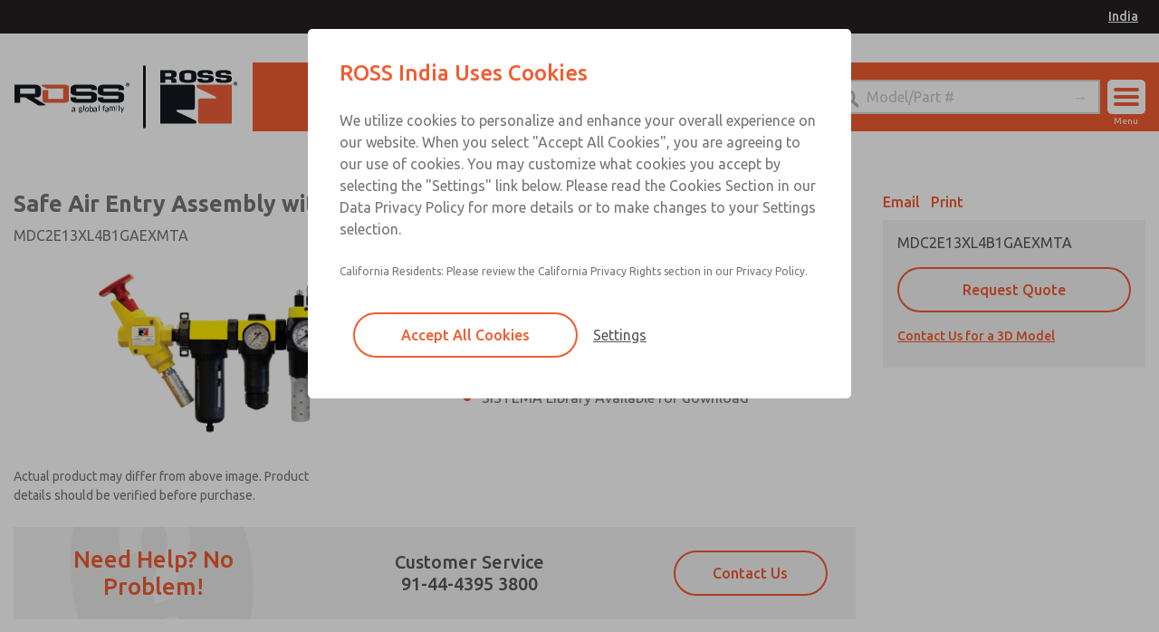

--- FILE ---
content_type: text/html; charset=utf-8
request_url: https://www.rosscontrolsindia.com/series_variants/328499-mdc2e13xl4b1gaexmta
body_size: 85741
content:
<!DOCTYPE html>
<html lang='en'>
<head>
<meta content='text/html; charset=UTF-8' http-equiv='Content-Type'>
<meta content='width=device-width,initial-scale=1' name='viewport'>
<link href='/series_variants/328499-mdc2e13xl4b1gaexmta' hreflang='en' rel='alternate'>
<title>MDC2E13XL4B1GAEXMTA Safe Air Entry Assembly with MDC Series Safe Exhaust Valve for Safety Category 1 &amp; 2, PL c, Externally Monitored Specifications - ROSS India</title>
<meta content='MDC2E13XL4B1GAEXMTA - Safety Category 1 &amp;amp; 2, PL c, Externally Monitored - For Safe Air Entry Assembly with MDC Series Safe Exhaust Valve Product Information - ROSS India. Select the ROSS India MDC2E13XL4B1GAEXMTA Safety Category 1 &amp;amp; 2, PL c, Externally Monitored, and view specifications. Call 91-44-439538000.' name='description'>
<meta name="csrf-param" content="authenticity_token" />
<meta name="csrf-token" content="6qtDra8tMr9pugHjmUBzbLcBZoWVEXEdiE4MT4usPaTkwWjO8r36CkNM_G7uYF_k4AGKbi1m3g7GhLkTJQp4rg" />

<link href='https://www.rosscontrolsindia.com/series_variants/328499-mdc2e13xl4b1gaexmta' rel='canonical'>
<link href='/apple-touch-icon.png' rel='apple-touch-icon' sizes='180x180'>
<link href='/favicon-32x32.png' rel='icon' sizes='32x32' type='image/png'>
<link href='/favicon-16x16.png' rel='icon' sizes='16x16' type='image/png'>
<link href='/site.webmanifest' rel='manifest'>
<link color='#f15d2f' href='/safari-pinned-tab.svg' rel='mask-icon'>
<meta content='#f15d2f' name='msapplication-TileColor'>
<meta content='#ffffff' name='theme-color'>
<meta content='website' property='og:type'>
<meta content='MDC2E13XL4B1GAEXMTA Safe Air Entry Assembly with MDC Series Safe Exhaust Valve for Safety Category 1 &amp;amp; 2, PL c, Externally Monitored Specifications - ROSS India' property='og:title'>
<meta content='MDC2E13XL4B1GAEXMTA - Safety Category 1 &amp;amp; 2, PL c, Externally Monitored - For Safe Air Entry Assembly with MDC Series Safe Exhaust Valve Product Information - ROSS India. Select the ROSS India MDC2E13XL4B1GAEXMTA Safety Category 1 &amp;amp; 2, PL c, Externally Monitored, and view specifications. Call 91-44-439538000.' property='og:description'>
<meta content='https://www.rosscontrolsindia.com/assets/og_image-d6db9619b4fa58cc496c7365d2ace66e8b15d3a7f7b537ace60ec29eed1a002f.jpg' property='og:image'>
<meta content='summary_large_image' name='twitter:card'>
<meta content='MDC2E13XL4B1GAEXMTA Safe Air Entry Assembly with MDC Series Safe Exhaust Valve for Safety Category 1 &amp;amp; 2, PL c, Externally Monitored Specifications - ROSS India' name='twitter:title'>
<meta content='MDC2E13XL4B1GAEXMTA - Safety Category 1 &amp;amp; 2, PL c, Externally Monitored - For Safe Air Entry Assembly with MDC Series Safe Exhaust Valve Product Information - ROSS India. Select the ROSS India MDC2E13XL4B1GAEXMTA Safety Category 1 &amp;amp; 2, PL c, Externally Monitored, and view specifications. Call 91-44-439538000.' name='twitter:description'>
<meta content='https://www.rosscontrolsindia.com/assets/og_image-d6db9619b4fa58cc496c7365d2ace66e8b15d3a7f7b537ace60ec29eed1a002f.jpg' name='twitter:image'>
<link rel="stylesheet" href="/assets/application-33f53e3b8133e5bb6899ddff422d1d5ca652bc18881753d9fef5440f1f44e680.css" media="all" />
<script src="/assets/application-d635bf072709b9d7b0457ea9f1cb51c0a16918e387008093deb6efead653c0f2.js"></script>

</head>
<body class='series_variants show'>

<div class='hide text-center p-1' id='print-logo'><img style="max-width:100px;" src="https://ross-admin-global-us-east.s3.amazonaws.com/production/uploads/business_group/logo/6/ross_controls_co-branded_logo.png" /></div>
<div id='header-placeholder'></div>
<header>
<div class='black-bg py-hr text-right'>
<div class='row extra-large-dynamic'>
<div class='column'>
<a class="copy white fz-14 fw-500 underline px-hr" id="country-site-label" href="/global-locations">India</a>
</div>
</div>
</div>
<div class='white-bg lg-py-2'>
<div class='row extra-large-dynamic main-bar'>
<div class='column xxlg-2 lg-3 lg-py-0 lg-px-0 lg-nav-bg py-hr'>
<div class='flex ai-center jc-space-between'>
<div class='logo white-bg lg-px-1 flex'>
<a class="flex" href="/"><img class="lg-show" src="/assets/logos/header_logo-853268ed31d855dcb1375acf9d3909286692781d1556ec383e247c83d2258668.svg" />
<div class='lg-hide' style='max-width: 150px;'><img src="/assets/logos/header_logo_mobile-ec3a73972ba33a26bca5ec7027e290d13ddfeeae3acd8e12d1c5a7296ab0b5cf.svg" /></div>

</a></div>
<div class='lg-hide no-print'>
<div class='flex ai-center'>
<img class="user-icon" src="/assets/ross_controls/icons/user_icon_black-d0abcf0f942abff623f3619b21472e29aed45b392d1aba6bab99ab807952411a.svg" />
<div id='account-menu'>
<p class='copy fz-20 mb-1'>Account</p>
<ul class='no-style pl-0'>
<li class='mb-1'><a class="copy fz-14" href="/sign-in">Sign In</a></li>
<li class='mb-1'><a class="copy fz-14" href="/sign-up">Sign Up</a></li>
</ul>
</div>

<div class='relative'>
<button class='hamburger hamburger--spin mobile'>
<span class='hamburger-box'>
<span class='hamburger-inner'></span>
</span>
</button>
<span class='menu-text'>Menu</span>
</div>
</div>
</div>
</div>
</div>
<div class='column xxlg-10 lg-9 nav-color-bg flex ai-center jc-center lg-jc-end flex-wrap'>
<ul class='pl-0 no-style relative flex ai-center my-hr lg-my-0 width-100 lg-width-auto jc-center' id='nav'>
<li><a class="px-1 open-menu" data-category="products" href="javascript:void(0)">Products</a></li>
<li><a class="px-1 open-menu" data-category="industries_and_applications" href="javascript:void(0)">Industries</a></li>
<li><a class="px-1 open-menu" data-category="services" href="javascript:void(0)">Safety</a></li>
<li><a class="px-1 open-menu" data-category="support" href="javascript:void(0)">Support</a></li>
<li><a class="px-1" href="/contact-us">Contact</a></li>
<li class='lg-show'>
<img class="user-icon" src="/assets/ross_controls/icons/user_icon-63f3255f7c23dcb2eb6f5d4330a452a732c4cbeafce287870a0e1837de78f3ed.svg" />
<div id='account-menu'>
<p class='copy fz-20 mb-1'>Account</p>
<ul class='no-style pl-0'>
<li class='mb-1'><a class="copy fz-14" href="/sign-in">Sign In</a></li>
<li class='mb-1'><a class="copy fz-14" href="/sign-up">Sign Up</a></li>
</ul>
</div>

</li>

</ul>
<div class='relative my-hr lg-my-0 width-100 lg-width-auto' id='header-search'>
<form action="/search" accept-charset="UTF-8" method="get"><div class='flex ai-center'>
<input placeholder="Model/Part #" class="m-0" type="search" name="q" id="q" />
<input type="submit" value="→" class="header-submit-button" data-disable-with="→" />
</div>
</form></div>
<div class='relative lg-show no-print'>
<button class='hamburger hamburger--spin desktop'>
<span class='hamburger-box'>
<span class='hamburger-inner'></span>
</span>
</button>
<span class='menu-text'>Menu</span>
</div>
</div>
</div>
</div>
</header>
<div id='menu'>
<div class='row'>
<div class='column'>
<div class='flex flex-wrap lg-no-flex-wrap lg-jc-center' id='menu-row'></div>
</div>
</div>
</div>
<script>
  function menuReset() {
    $("#menu .col").remove();
    $(".menu-reset").remove();
    $("#menu #menu-row").append("<div class=\'col\' id=\'products\'>\n<div class=\'mb-1\'><a class=\"copy fz-20\" href=\"/categories\">Products<\/a><\/div>\n<ul class=\'no-style pl-0\'>\n<a class=\"menu-link\" data-category-id=\"360\" href=\"javascript:void(0)\"><li class=\'mb-1 menu-link-container\'>\n<span class=\'copy fz-14\'>Valves<\/span>\n<\/li>\n<\/a><a class=\"menu-link\" data-category-id=\"618\" href=\"javascript:void(0)\"><li class=\'mb-1 menu-link-container\'>\n<span class=\'copy fz-14\'>Safety<\/span>\n<\/li>\n<\/a><a class=\"menu-link\" data-category-id=\"342\" href=\"javascript:void(0)\"><li class=\'mb-1 menu-link-container\'>\n<span class=\'copy fz-14\'>Press Control<\/span>\n<\/li>\n<\/a><a class=\"menu-link\" data-category-id=\"300\" href=\"javascript:void(0)\"><li class=\'mb-1 menu-link-container\'>\n<span class=\'copy fz-14\'>Air Preparation<\/span>\n<\/li>\n<\/a><a class=\"menu-link\" data-category-id=\"319\" href=\"javascript:void(0)\"><li class=\'mb-1 menu-link-container\'>\n<span class=\'copy fz-14\'>Accessories<\/span>\n<\/li>\n<\/a><li class=\'mb-1\'><a class=\"copy fz-14\" href=\"/services/ross-flex\">ROSS FLEX<\/a><\/li>\n<li class=\'mb-1\'><a class=\"copy fz-14\" href=\"/services/systems\">Systems<\/a><\/li>\n<\/ul>\n<\/div>\n<script>\n  RossControls.menuScript()\n<\/script>\n");
    $("#menu #menu-row").append("<div class=\'col\' id=\'industries-and-applications\'>\n<div class=\'mb-1\'><a class=\"copy fz-20\" href=\"/applications\">Industries &amp; Applications<\/a><\/div>\n<ul class=\'no-style pl-0\'>\n<li class=\'mb-1\'><a class=\"copy fz-14\" href=\"/applications/safety\">Safety<\/a><\/li>\n<li class=\'mb-1\'><a class=\"copy fz-14\" href=\"/applications/glass-industry\">Glass Industry<\/a><\/li>\n<li class=\'mb-1\'><a class=\"copy fz-14\" href=\"/applications/press-metal-forming\">Press Metal Forming<\/a><\/li>\n<li class=\'mb-1\'><a class=\"copy fz-14\" href=\"/applications/automotive-industry\">Automotive Industry<\/a><\/li>\n<li class=\'mb-1\'><a class=\"copy fz-14\" href=\"/applications/assembly-and-test\">Assembly &amp; Test<\/a><\/li>\n<li class=\'mb-1\'><a class=\"copy fz-14\" href=\"/applications/packaging-industry\">Packaging Industry<\/a><\/li>\n<li class=\'mb-1\'><a class=\"copy fz-14\" href=\"/applications/medical\">Medical<\/a><\/li>\n<li class=\'mb-1\'><a class=\"copy fz-14\" href=\"/applications/metals\">Metals<\/a><\/li>\n<\/ul>\n<\/div>\n");
    $("#menu #menu-row").append("<div class=\'col\' id=\'services\'>\n<div class=\'mb-1 copy fz-20\'>Safety<\/div>\n<ul class=\'no-style pl-0\'>\n<li class=\'mb-1\'>\n<a class=\"copy fz-14\" href=\"/applications/safety\">Safety Industry<\/a>\n<\/li>\n<\/ul>\n<\/div>\n");
    $("#menu #menu-row").append("<div class=\'col\' id=\'support\'>\n<p class=\'copy fz-20 mb-1\'>Support<\/p>\n<ul class=\'no-style pl-0\'>\n<li class=\'mb-1\'><a class=\"copy fz-14\" href=\"/contact-us\">Sales &amp; Service India<\/a><\/li>\n<li class=\'mb-1\'><a class=\"copy fz-14\" href=\"/global-locations\">ROSS Global Locations<\/a><\/li>\n<li class=\'mb-1\'><a class=\"copy fz-14\" href=\"/documents\">Documentation<\/a><\/li>\n<li class=\'mb-1\'><a class=\"copy fz-14\" href=\"/videos\">Videos<\/a><\/li>\n<li class=\'mb-1\'><a class=\"copy fz-14\" href=\"/support-and-downloads/engineering-tools\">Engineering Tools<\/a><\/li>\n<li class=\'mb-1\'><a class=\"copy fz-14\" href=\"/3d-models-and-downloads\">CAD Models<\/a><\/li>\n<li class=\'mb-1\'><a class=\"copy fz-14\" href=\"/search\">Service Kits<\/a><\/li>\n<\/ul>\n<\/div>\n");
    $("#menu #menu-row").append("<div class=\'col\' id=\'about-ross\'>\n<p class=\'copy fz-20 mb-1\'>About ROSS<\/p>\n<ul class=\'no-style pl-0\'>\n<li class=\'mb-1\'><a class=\"copy fz-14\" href=\"/about-ross-canada\">About ROSS India<\/a><\/li>\n<li class=\'mb-1\'><a class=\"copy fz-14\" href=\"/ross-global\">About ROSS Global<\/a><\/li>\n<li class=\'mb-1\'><a class=\"copy fz-14\" href=\"/global-locations\">ROSS Global Locations<\/a><\/li>\n<a class=\"menu-link\" href=\"javascript:void(0)\"><li class=\'mb-1 menu-link-container\'>\n<span class=\'copy fz-14\'>ROSS Companies<\/span>\n<\/li>\n<\/a><li class=\'mb-1\'><a class=\"copy fz-14\" href=\"/news_and_events\">ROSS in the News<\/a><\/li>\n<li class=\'mb-1\'><a class=\"copy fz-14\" href=\"/trade-shows\">Trade Shows &amp; Events<\/a><\/li>\n<li class=\'mb-1\'><a class=\"copy fz-14\" href=\"/about-ross/professional-associations\">Professional Associations<\/a><\/li>\n<li class=\'mb-1\'><a class=\"copy fz-14\" href=\"/careers\">Careers<\/a><\/li>\n<\/ul>\n<\/div>\n<script>\n  RossControls.menuScript()\n<\/script>\n");
  }
</script>

<script>
  $(".locale-select").change(function() { location.href = $(this).val() });
  $(".hamburger").click(() => openMenu());
  $('.open-menu').click(function() {
    const category = $(this).data('category');
    openMenu(category)
  });
  
  $(".user-icon").click(function() {
    $(this).next('#account-menu').toggleClass('open')
    $(this).toggleClass('active');
  });
  
  function openMenu(category = false) {
    function categoryMenuProcedure() {
      $('.hamburger').addClass('is-active');
      $("#menu").addClass('open');
      $('body').addClass('no-scroll');
      $("#menu .col").remove();
      $("#menu .column").prepend("<div class='text-right'><a href='javascript:void(0)' class='menu-reset primary-color italic underline fz-14 inline-block'>Full Menu</a></div>");
      $(".menu-reset").click(() => menuReset());
    }
  
    $(".menu-reset").remove();
  
    switch(category) {
      case 'products':
        categoryMenuProcedure()
        $("#menu #menu-row").append("<div class=\'col\' id=\'products\'>\n<div class=\'mb-1\'><a class=\"copy fz-20\" href=\"/categories\">Products<\/a><\/div>\n<ul class=\'no-style pl-0\'>\n<a class=\"menu-link\" data-category-id=\"360\" href=\"javascript:void(0)\"><li class=\'mb-1 menu-link-container\'>\n<span class=\'copy fz-14\'>Valves<\/span>\n<\/li>\n<\/a><a class=\"menu-link\" data-category-id=\"618\" href=\"javascript:void(0)\"><li class=\'mb-1 menu-link-container\'>\n<span class=\'copy fz-14\'>Safety<\/span>\n<\/li>\n<\/a><a class=\"menu-link\" data-category-id=\"342\" href=\"javascript:void(0)\"><li class=\'mb-1 menu-link-container\'>\n<span class=\'copy fz-14\'>Press Control<\/span>\n<\/li>\n<\/a><a class=\"menu-link\" data-category-id=\"300\" href=\"javascript:void(0)\"><li class=\'mb-1 menu-link-container\'>\n<span class=\'copy fz-14\'>Air Preparation<\/span>\n<\/li>\n<\/a><a class=\"menu-link\" data-category-id=\"319\" href=\"javascript:void(0)\"><li class=\'mb-1 menu-link-container\'>\n<span class=\'copy fz-14\'>Accessories<\/span>\n<\/li>\n<\/a><li class=\'mb-1\'><a class=\"copy fz-14\" href=\"/services/ross-flex\">ROSS FLEX<\/a><\/li>\n<li class=\'mb-1\'><a class=\"copy fz-14\" href=\"/services/systems\">Systems<\/a><\/li>\n<\/ul>\n<\/div>\n<script>\n  RossControls.menuScript()\n<\/script>\n");
        break;
      case "services":
        categoryMenuProcedure();
        $("#menu #menu-row").append("<div class=\'col\' id=\'services\'>\n<div class=\'mb-1 copy fz-20\'>Safety<\/div>\n<ul class=\'no-style pl-0\'>\n<li class=\'mb-1\'>\n<a class=\"copy fz-14\" href=\"/applications/safety\">Safety Industry<\/a>\n<\/li>\n<\/ul>\n<\/div>\n");
        break;
      case 'industries_and_applications':
        categoryMenuProcedure()
        $("#menu #menu-row").append("<div class=\'col\' id=\'industries-and-applications\'>\n<div class=\'mb-1\'><a class=\"copy fz-20\" href=\"/applications\">Industries &amp; Applications<\/a><\/div>\n<ul class=\'no-style pl-0\'>\n<li class=\'mb-1\'><a class=\"copy fz-14\" href=\"/applications/safety\">Safety<\/a><\/li>\n<li class=\'mb-1\'><a class=\"copy fz-14\" href=\"/applications/glass-industry\">Glass Industry<\/a><\/li>\n<li class=\'mb-1\'><a class=\"copy fz-14\" href=\"/applications/press-metal-forming\">Press Metal Forming<\/a><\/li>\n<li class=\'mb-1\'><a class=\"copy fz-14\" href=\"/applications/automotive-industry\">Automotive Industry<\/a><\/li>\n<li class=\'mb-1\'><a class=\"copy fz-14\" href=\"/applications/assembly-and-test\">Assembly &amp; Test<\/a><\/li>\n<li class=\'mb-1\'><a class=\"copy fz-14\" href=\"/applications/packaging-industry\">Packaging Industry<\/a><\/li>\n<li class=\'mb-1\'><a class=\"copy fz-14\" href=\"/applications/medical\">Medical<\/a><\/li>\n<li class=\'mb-1\'><a class=\"copy fz-14\" href=\"/applications/metals\">Metals<\/a><\/li>\n<\/ul>\n<\/div>\n");
        break;
      case 'industries':
        categoryMenuProcedure()
        $("#menu #menu-row").append("<div class=\'col\' id=\'industries\'>\n<p class=\'copy fz-20 mb-1\'>Industries<\/p>\n<ul class=\'no-style pl-0\'>\n<li class=\'mb-1\'><a class=\"copy fz-14\" href=\"#\">Placeholder<\/a><\/li>\n<\/ul>\n<\/div>\n");
        break;
      case 'applications':
        categoryMenuProcedure()
        $("#menu #menu-row").append("<div class=\'col\' id=\'applications\'>\n<p class=\'copy fz-20 mb-1\'>Applications<\/p>\n<ul class=\'no-style pl-0\'>\n<li class=\'mb-1\'><a class=\"copy fz-14\" href=\"#\">Placeholder<\/a><\/li>\n<\/ul>\n<\/div>\n");
        break;
      case 'support':
        categoryMenuProcedure()
        $("#menu #menu-row").append("<div class=\'col\' id=\'support\'>\n<p class=\'copy fz-20 mb-1\'>Support<\/p>\n<ul class=\'no-style pl-0\'>\n<li class=\'mb-1\'><a class=\"copy fz-14\" href=\"/contact-us\">Sales &amp; Service India<\/a><\/li>\n<li class=\'mb-1\'><a class=\"copy fz-14\" href=\"/global-locations\">ROSS Global Locations<\/a><\/li>\n<li class=\'mb-1\'><a class=\"copy fz-14\" href=\"/documents\">Documentation<\/a><\/li>\n<li class=\'mb-1\'><a class=\"copy fz-14\" href=\"/videos\">Videos<\/a><\/li>\n<li class=\'mb-1\'><a class=\"copy fz-14\" href=\"/support-and-downloads/engineering-tools\">Engineering Tools<\/a><\/li>\n<li class=\'mb-1\'><a class=\"copy fz-14\" href=\"/3d-models-and-downloads\">CAD Models<\/a><\/li>\n<li class=\'mb-1\'><a class=\"copy fz-14\" href=\"/search\">Service Kits<\/a><\/li>\n<\/ul>\n<\/div>\n");
        break
      case 'about_ross':
        categoryMenuProcedure()
        $("#menu #menu-row").append("<div class=\'col\' id=\'about-ross\'>\n<p class=\'copy fz-20 mb-1\'>About ROSS<\/p>\n<ul class=\'no-style pl-0\'>\n<li class=\'mb-1\'><a class=\"copy fz-14\" href=\"/about-ross-canada\">About ROSS India<\/a><\/li>\n<li class=\'mb-1\'><a class=\"copy fz-14\" href=\"/ross-global\">About ROSS Global<\/a><\/li>\n<li class=\'mb-1\'><a class=\"copy fz-14\" href=\"/global-locations\">ROSS Global Locations<\/a><\/li>\n<a class=\"menu-link\" href=\"javascript:void(0)\"><li class=\'mb-1 menu-link-container\'>\n<span class=\'copy fz-14\'>ROSS Companies<\/span>\n<\/li>\n<\/a><li class=\'mb-1\'><a class=\"copy fz-14\" href=\"/news_and_events\">ROSS in the News<\/a><\/li>\n<li class=\'mb-1\'><a class=\"copy fz-14\" href=\"/trade-shows\">Trade Shows &amp; Events<\/a><\/li>\n<li class=\'mb-1\'><a class=\"copy fz-14\" href=\"/about-ross/professional-associations\">Professional Associations<\/a><\/li>\n<li class=\'mb-1\'><a class=\"copy fz-14\" href=\"/careers\">Careers<\/a><\/li>\n<\/ul>\n<\/div>\n<script>\n  RossControls.menuScript()\n<\/script>\n");
        break
      case 'contact':
        categoryMenuProcedure()
        $("#menu #menu-row").append("<div class=\'col\' id=\'contact\'>\n<p class=\'copy fz-20 mb-1\'><span class=\"translation_missing\" title=\"translation missing: en.layout.menu.contact.heading\">Heading<\/span><\/p>\n<ul class=\'no-style pl-0\'>\n<li class=\'mb-1\'><a class=\"copy fz-14\" href=\"#\"><span class=\"translation_missing\" title=\"translation missing: en.layout.menu.contact.placeholder\">Placeholder<\/span><\/a><\/li>\n<\/ul>\n<\/div>\n");
        break
      case 'our_process':
        categoryMenuProcedure()
        $("#menu #menu-row").append("<div class=\'col\' id=\'our_process\'><\/div>\n");
        break
      case 'safeguarding':
        categoryMenuProcedure()
        $("#menu #menu-row").append("<div class=\'col\' id=\'safe_guarding\'><\/div>\n");
        break
      default:
        $('.hamburger').toggleClass('is-active');
        $("#menu").toggleClass('open');
        $('body').toggleClass('no-scroll');
        menuReset();
    }
  }
</script>

<script>
  $('.flash-message .remove').click(function() {
    $(this).parent('.flash-message').fadeOut(300, this.remove())
  })
</script>

<main>
<section itemscope itemtype='http://schema.org/Product'>
<meta content='MDC2E13XL4B1GAEXMTA' itemprop='sku'>
<meta content='Safe Air Entry Assembly with MDC Series Safe Exhaust Valve MDC2E13XL4B1GAEXMTA' itemprop='name'>
<meta content='MDC2 Series Safe Air Entry Assembly' itemprop='description'>
<meta content='https://www.rosscontrolsindia.com/series_variants/328499-mdc2e13xl4b1gaexmta' itemprop='url'>
<meta content='https://ross-admin-global-us-east.s3.amazonaws.com/production/uploads/series/image/1374/MDC2_CL-FL_Safe_Air_Entry_Assembly.png' itemprop='image'>
<meta content='ROSS India' itemprop='brand'>
<div class='row'>
<div class='column lg-9 mb-1 lg-mb-0'>
<h1 class='heading copy-color fz-25'>
Safe Air Entry Assembly with MDC Series Safe Exhaust Valve
<span class='block mt-hr copy'>MDC2E13XL4B1GAEXMTA</span>
</h1>
<div class='flex lg-mb-hr flex-wrap jc-center'>
<div class='variant-image lg-width-50'>
<div class='text-center'><img style="max-height:220px;" class="lg-mb-0" src="https://ross-admin-global-us-east.s3.amazonaws.com/production/uploads/series/image/1374/MDC2_CL-FL_Safe_Air_Entry_Assembly.png" /></div>
<span class='text-left block copy fz-14 my-1 lg-pr-8'>Actual product may differ from above image. Product details should be verified before purchase.</span>
</div>
<div class='lg-width-50 no-print'>
<div class='features-and-benefits lg-pl-2'><ul><li>Classic or Modular Lockout L-O-X® Valve</li><li>Filter, Integrated Filter/Regulator, and Lubricator with metal bowls</li><li>MDC2 Series Safe Exhaust valves with solid state pressure sensor are rated for Category 2, PL c</li><li>SISTEMA Library Available for download</li></ul></div>
</div>
</div>
<div class='lg-show'><div id='cta'>
<div class='row py-1'>
<div class='column lg-4 flex ai-center jc-center text-center'>
<p class='heading primary-color mb-1 lg-mb-0 fz-26 fw-500'>Need Help? No Problem!</p>
</div>
<div class='column lg-5 flex ai-center jc-center text-center flex-wrap'>
<div>
<h2 class='heading mb-1 lg-mb-0 fz-20 fw-500 px-hr'>Customer Service</h2>
<p class='heading mb-1 lg-mb-0 fz-20 fw-500 px-hr'><a href="tel:91-44-4395 3800">91-44-4395 3800</a></p>
</div>
</div>
<div class='column lg-3 flex ai-center jc-center text-center'>
<a class="btn btn-primary clear width-100 lg-width-auto" data-modal-open="help" href="javascript:void(0)">Contact Us</a>
</div>
</div>
</div>
</div>
</div>
<div class='column lg-3 no-print'>
<div class='mb-hr'>
<a class="copy fw-500 primary-color mr-hr" data-modal-open="email-page" href="javascript:void(0)">Email</a>
<a class="copy fw-500 primary-color" data-print-page="true" href="javascript:void(0)">Print</a>
</div>
<div class='purchase-card p-1'>
<p class='mb-hr'>MDC2E13XL4B1GAEXMTA</p>
<div class='mb-1'>
<a class="btn btn-primary clear width-100 mb-0" data-modal-open="contact" href="javascript:void(0)">Request Quote</a>
</div>
<div class='links mt-1'>
<a class="copy fw-500 primary-color underline block mb-hr fz-14" data-3d-models-button="true" href="javascript:void(0)">Checking for Models...</a>

</div>
</div>
<div class='lg-hide mt-1'><div id='cta'>
<div class='row py-1'>
<div class='column lg-4 flex ai-center jc-center text-center'>
<p class='heading primary-color mb-1 lg-mb-0 fz-26 fw-500'>Need Help? No Problem!</p>
</div>
<div class='column lg-5 flex ai-center jc-center text-center flex-wrap'>
<div>
<h2 class='heading mb-1 lg-mb-0 fz-20 fw-500 px-hr'>Customer Service</h2>
<p class='heading mb-1 lg-mb-0 fz-20 fw-500 px-hr'><a href="tel:91-44-4395 3800">91-44-4395 3800</a></p>
</div>
</div>
<div class='column lg-3 flex ai-center jc-center text-center'>
<a class="btn btn-primary clear width-100 lg-width-auto" data-modal-open="help" href="javascript:void(0)">Contact Us</a>
</div>
</div>
</div>
</div>
</div>
</div>
<div class='row no-print'>
<div class='column'>
<hr class='my-2'>
</div>
</div>
<div class='row' id='product-information'>
<div class='column lg-10 lg-offset-1 no-gutters'>
<div class='row mb-1'>
<div class='column no-print'>
<h2 class='heading text-center fz-22 copy-color'>Product Information</h2>
</div>
</div>
<div class='row mb-2 no-print' id='tab-nav'>
<div class='column md-2 text-center'>
<h3 class='copy active tab-link' data-tab='#details'>Details</h3>
</div>
<div class='column md-2 text-center'>
<h3 class='copy tab-link' data-tab='#3d-model'>3D Model</h3>
</div>
</div>
<div class='row'>
<div class='column'>
<div class='tab' id='details'>
<div class='table-responsive'>
<table class='fz-14'>
<tr>
<td>Valve Series</td>
<td>MDC2</td>
</tr>
<tr>
<td>Feedback</td>
<td>Solid State Pressure Sensor</td>
</tr>
<tr>
<td>Soft Start</td>
<td>Included</td>
</tr>
<tr>
<td>Monitoring</td>
<td>External</td>
</tr>
<tr>
<td>Voltage</td>
<td>24 VDC</td>
</tr>
<tr>
<td>Electrical Connection</td>
<td>M12</td>
</tr>
<tr>
<td>Body Size</td>
<td>1/2&quot;</td>
</tr>
<tr>
<td>Port Size (In-Out)</td>
<td>3/8&quot;</td>
</tr>
<tr>
<td>Port Size (Exhaust)</td>
<td>1&quot;</td>
</tr>
<tr>
<td>Thread</td>
<td>G</td>
</tr>
<tr>
<td>Gauge</td>
<td>Digital Transducer</td>
</tr>
<tr>
<td>Lockout Series</td>
<td>Not Included</td>
</tr>
<tr>
<td>Lockout Location</td>
<td>Before FRL</td>
</tr>
<tr>
<td>Extra Port Block</td>
<td>1/2&quot;</td>
</tr>
<tr>
<td>Extra Port Block Location</td>
<td>Upstream/Downstream</td>
</tr>
<tr>
<td>FRL Series</td>
<td>MD4</td>
</tr>
<tr>
<td>Filter Regulator</td>
<td>Integrated</td>
</tr>
<tr>
<td>Lubricator</td>
<td>Included</td>
</tr>
<tr>
<td>Silencer</td>
<td>Included</td>
</tr>
<tr>
<td>Plate Mount</td>
<td>Not Included</td>
</tr>
<tr>
<td>Drip Leg</td>
<td>Not Included</td>
</tr>
<tr>
<td>Safety Category</td>
<td>Category 2</td>
</tr>
<tr>
<td>PL Rating</td>
<td>PL c</td>
</tr>
<tr>
<td>Safety Integrity Level</td>
<td>SIL 1</td>
</tr>
<tr>
<td>DGUV Certification</td>
<td>Pending</td>
</tr>
<tr>
<td>CE Certification</td>
<td>Yes</td>
</tr>
<tr>
<td>UKCA</td>
<td>Yes</td>
</tr>
<tr>
<td>CSA/UL Certification</td>
<td>Pending</td>
</tr>
</table>
</div>
</div>
<div class='tab hide' id='3d-model'>
<div id='three-d-model-container'></div>
</div>
</div>
</div>
</div>
</div>
</section>
<div class='modal modal-tall' data-modal='model-request'>
<div class='modal-content width-100'>
<div class='modal-close'>+</div>
<div class='replace-with-confirmation'><div class='row'>
<div class='column lg-5 primary-color-bg'>
<div class='flex flex-dir-col jc-space-between height-100 text-center'>
<h2 class='heading white py-1'>Safe Air Entry Assembly with MDC Series Safe Exhaust Valve</h2>
<div class='my-2'><img style="max-height:450px;" src="https://ross-admin-global-us-east.s3.amazonaws.com/production/uploads/series/image/1374/MDC2_CL-FL_Safe_Air_Entry_Assembly.png" /></div>
<div class='black-bg'>
<h2 class='heading white py-2 mb-0'>MDC2E13XL4B1GAEXMTA</h2>
</div>
</div>
</div>
<div class='column lg-7'>
<div class='row py-1'>
<div class='column'>
<h2 class='heading fz-25 fw-500'>Contact Us for a 3D Model</h2>
</div>
</div>
<form action="/model_requests" accept-charset="UTF-8" data-remote="true" method="post"><input type="hidden" name="authenticity_token" value="QTYibL7EWQUaTblNK2EAFN88TOOxiWbppR9qvoZsfX6tTpYIKArrvuxUQmiQxIYrYLrPGPiYzRpiW27pNp-xpw" autocomplete="off" /><input value="328499" autocomplete="off" type="hidden" name="model_request[series_variant_id]" id="model_request_series_variant_id" />
<div class='row'>
<div class='column lg-6'>
<input required="required" placeholder="First Name" type="text" name="model_request[first_name]" id="model_request_first_name" />
</div>
<div class='column lg-6'>
<input required="required" placeholder="Last Name" type="text" name="model_request[last_name]" id="model_request_last_name" />
</div>
<div class='column lg-6'>
<input placeholder="Phone" type="tel" name="model_request[phone_number]" id="model_request_phone_number" />
</div>
<div class='column lg-6'>
<input required="required" placeholder="Email" type="email" name="model_request[email]" id="model_request_email" />
</div>
<div class='column lg-6'>
<input required="required" placeholder="Company" type="text" name="model_request[company]" id="model_request_company" />
</div>
<div class='column lg-6'>
<input placeholder="Street Address" type="text" name="model_request[street_address]" id="model_request_street_address" />
</div>
<div class='column lg-6'>
<input placeholder="City" type="text" name="model_request[city]" id="model_request_city" />
</div>
<div class='column lg-6'>
<input placeholder="State" type="text" name="model_request[state]" id="model_request_state" />
</div>
<div class='column lg-6'>
<input placeholder="Zip Code" type="text" name="model_request[zip_code]" id="model_request_zip_code" />
</div>
<div class='column lg-6'>
<select skip_default_ids="false" allow_method_names_outside_object="true" required="required" name="model_request[country]" id="model_request_country"><option value="">Select a Country*</option>
<option value="AF">Afghanistan</option>
<option value="AX">Åland Islands</option>
<option value="AL">Albania</option>
<option value="DZ">Algeria</option>
<option value="AS">American Samoa</option>
<option value="AD">Andorra</option>
<option value="AO">Angola</option>
<option value="AI">Anguilla</option>
<option value="AQ">Antarctica</option>
<option value="AG">Antigua and Barbuda</option>
<option value="AR">Argentina</option>
<option value="AM">Armenia</option>
<option value="AW">Aruba</option>
<option value="AU">Australia</option>
<option value="AT">Austria</option>
<option value="AZ">Azerbaijan</option>
<option value="BS">Bahamas</option>
<option value="BH">Bahrain</option>
<option value="BD">Bangladesh</option>
<option value="BB">Barbados</option>
<option value="BY">Belarus</option>
<option value="BE">Belgium</option>
<option value="BZ">Belize</option>
<option value="BJ">Benin</option>
<option value="BM">Bermuda</option>
<option value="BT">Bhutan</option>
<option value="BO">Bolivia</option>
<option value="BQ">Bonaire, Sint Eustatius and Saba</option>
<option value="BA">Bosnia and Herzegovina</option>
<option value="BW">Botswana</option>
<option value="BV">Bouvet Island</option>
<option value="BR">Brazil</option>
<option value="IO">British Indian Ocean Territory</option>
<option value="BN">Brunei Darussalam</option>
<option value="BG">Bulgaria</option>
<option value="BF">Burkina Faso</option>
<option value="BI">Burundi</option>
<option value="CV">Cabo Verde</option>
<option value="KH">Cambodia</option>
<option value="CM">Cameroon</option>
<option value="CA">Canada</option>
<option value="KY">Cayman Islands</option>
<option value="CF">Central African Republic</option>
<option value="TD">Chad</option>
<option value="CL">Chile</option>
<option value="CN">China</option>
<option value="CX">Christmas Island</option>
<option value="CC">Cocos (Keeling) Islands</option>
<option value="CO">Colombia</option>
<option value="KM">Comoros</option>
<option value="CG">Congo</option>
<option value="CD">Congo, The Democratic Republic of the</option>
<option value="CK">Cook Islands</option>
<option value="CR">Costa Rica</option>
<option value="CI">Côte d&#39;Ivoire</option>
<option value="HR">Croatia</option>
<option value="CU">Cuba</option>
<option value="CW">Curaçao</option>
<option value="CY">Cyprus</option>
<option value="CZ">Czechia</option>
<option value="DK">Denmark</option>
<option value="DJ">Djibouti</option>
<option value="DM">Dominica</option>
<option value="DO">Dominican Republic</option>
<option value="EC">Ecuador</option>
<option value="EG">Egypt</option>
<option value="SV">El Salvador</option>
<option value="GQ">Equatorial Guinea</option>
<option value="ER">Eritrea</option>
<option value="EE">Estonia</option>
<option value="SZ">Eswatini</option>
<option value="ET">Ethiopia</option>
<option value="FK">Falkland Islands (Malvinas)</option>
<option value="FO">Faroe Islands</option>
<option value="FJ">Fiji</option>
<option value="FI">Finland</option>
<option value="FR">France</option>
<option value="GF">French Guiana</option>
<option value="PF">French Polynesia</option>
<option value="TF">French Southern Territories</option>
<option value="GA">Gabon</option>
<option value="GM">Gambia</option>
<option value="GE">Georgia</option>
<option value="DE">Germany</option>
<option value="GH">Ghana</option>
<option value="GI">Gibraltar</option>
<option value="GR">Greece</option>
<option value="GL">Greenland</option>
<option value="GD">Grenada</option>
<option value="GP">Guadeloupe</option>
<option value="GU">Guam</option>
<option value="GT">Guatemala</option>
<option value="GG">Guernsey</option>
<option value="GN">Guinea</option>
<option value="GW">Guinea-Bissau</option>
<option value="GY">Guyana</option>
<option value="HT">Haiti</option>
<option value="HM">Heard Island and McDonald Islands</option>
<option value="VA">Holy See (Vatican City State)</option>
<option value="HN">Honduras</option>
<option value="HK">Hong Kong</option>
<option value="HU">Hungary</option>
<option value="IS">Iceland</option>
<option value="IN">India</option>
<option value="ID">Indonesia</option>
<option value="IR">Iran, Islamic Republic of</option>
<option value="IQ">Iraq</option>
<option value="IE">Ireland</option>
<option value="IM">Isle of Man</option>
<option value="IL">Israel</option>
<option value="IT">Italy</option>
<option value="JM">Jamaica</option>
<option value="JP">Japan</option>
<option value="JE">Jersey</option>
<option value="JO">Jordan</option>
<option value="KZ">Kazakhstan</option>
<option value="KE">Kenya</option>
<option value="KI">Kiribati</option>
<option value="XK">Kosovo</option>
<option value="KW">Kuwait</option>
<option value="KG">Kyrgyzstan</option>
<option value="LA">Lao People&#39;s Democratic Republic</option>
<option value="LV">Latvia</option>
<option value="LB">Lebanon</option>
<option value="LS">Lesotho</option>
<option value="LR">Liberia</option>
<option value="LY">Libya</option>
<option value="LI">Liechtenstein</option>
<option value="LT">Lithuania</option>
<option value="LU">Luxembourg</option>
<option value="MO">Macao</option>
<option value="MG">Madagascar</option>
<option value="MW">Malawi</option>
<option value="MY">Malaysia</option>
<option value="MV">Maldives</option>
<option value="ML">Mali</option>
<option value="MT">Malta</option>
<option value="MH">Marshall Islands</option>
<option value="MQ">Martinique</option>
<option value="MR">Mauritania</option>
<option value="MU">Mauritius</option>
<option value="YT">Mayotte</option>
<option value="MX">Mexico</option>
<option value="FM">Micronesia, Federated States of</option>
<option value="MD">Moldova</option>
<option value="MC">Monaco</option>
<option value="MN">Mongolia</option>
<option value="ME">Montenegro</option>
<option value="MS">Montserrat</option>
<option value="MA">Morocco</option>
<option value="MZ">Mozambique</option>
<option value="MM">Myanmar</option>
<option value="NA">Namibia</option>
<option value="NR">Nauru</option>
<option value="NP">Nepal</option>
<option value="NL">Netherlands</option>
<option value="NC">New Caledonia</option>
<option value="NZ">New Zealand</option>
<option value="NI">Nicaragua</option>
<option value="NE">Niger</option>
<option value="NG">Nigeria</option>
<option value="NU">Niue</option>
<option value="NF">Norfolk Island</option>
<option value="KP">North Korea</option>
<option value="MK">North Macedonia</option>
<option value="MP">Northern Mariana Islands</option>
<option value="NO">Norway</option>
<option value="OM">Oman</option>
<option value="PK">Pakistan</option>
<option value="PW">Palau</option>
<option value="PS">Palestine, State of</option>
<option value="PA">Panama</option>
<option value="PG">Papua New Guinea</option>
<option value="PY">Paraguay</option>
<option value="PE">Peru</option>
<option value="PH">Philippines</option>
<option value="PN">Pitcairn</option>
<option value="PL">Poland</option>
<option value="PT">Portugal</option>
<option value="PR">Puerto Rico</option>
<option value="QA">Qatar</option>
<option value="RE">Réunion</option>
<option value="RO">Romania</option>
<option value="RU">Russian Federation</option>
<option value="RW">Rwanda</option>
<option value="BL">Saint Barthélemy</option>
<option value="SH">Saint Helena, Ascension and Tristan da Cunha</option>
<option value="KN">Saint Kitts and Nevis</option>
<option value="LC">Saint Lucia</option>
<option value="MF">Saint Martin (French part)</option>
<option value="PM">Saint Pierre and Miquelon</option>
<option value="VC">Saint Vincent and the Grenadines</option>
<option value="WS">Samoa</option>
<option value="SM">San Marino</option>
<option value="ST">Sao Tome and Principe</option>
<option value="SA">Saudi Arabia</option>
<option value="SN">Senegal</option>
<option value="RS">Serbia</option>
<option value="SC">Seychelles</option>
<option value="SL">Sierra Leone</option>
<option value="SG">Singapore</option>
<option value="SX">Sint Maarten (Dutch part)</option>
<option value="SK">Slovakia</option>
<option value="SI">Slovenia</option>
<option value="SB">Solomon Islands</option>
<option value="SO">Somalia</option>
<option value="ZA">South Africa</option>
<option value="GS">South Georgia and the South Sandwich Islands</option>
<option value="KR">South Korea</option>
<option value="SS">South Sudan</option>
<option value="ES">Spain</option>
<option value="LK">Sri Lanka</option>
<option value="SD">Sudan</option>
<option value="SR">Suriname</option>
<option value="SJ">Svalbard and Jan Mayen</option>
<option value="SE">Sweden</option>
<option value="CH">Switzerland</option>
<option value="SY">Syrian Arab Republic</option>
<option value="TW">Taiwan</option>
<option value="TJ">Tajikistan</option>
<option value="TZ">Tanzania</option>
<option value="TH">Thailand</option>
<option value="TL">Timor-Leste</option>
<option value="TG">Togo</option>
<option value="TK">Tokelau</option>
<option value="TO">Tonga</option>
<option value="TT">Trinidad and Tobago</option>
<option value="TN">Tunisia</option>
<option value="TR">Turkey</option>
<option value="TM">Turkmenistan</option>
<option value="TC">Turks and Caicos Islands</option>
<option value="TV">Tuvalu</option>
<option value="UG">Uganda</option>
<option value="UA">Ukraine</option>
<option value="AE">United Arab Emirates</option>
<option value="GB">United Kingdom</option>
<option value="UM">United States Minor Outlying Islands</option>
<option value="US">United States</option>
<option value="UY">Uruguay</option>
<option value="UZ">Uzbekistan</option>
<option value="VU">Vanuatu</option>
<option value="VE">Venezuela</option>
<option value="VN">Vietnam</option>
<option value="VG">Virgin Islands, British</option>
<option value="VI">Virgin Islands, U.S.</option>
<option value="WF">Wallis and Futuna</option>
<option value="EH">Western Sahara</option>
<option value="YE">Yemen</option>
<option value="ZM">Zambia</option>
<option value="ZW">Zimbabwe</option></select>
</div>
</div>

<div class='row'>
<div class='column'>
<input placeholder="Type" type="text" name="model_request[model_type]" id="model_request_model_type" />
</div>
</div>
<div class='row'>
<div class='column'>
<textarea placeholder="Comments" name="model_request[comments]" id="model_request_comments">
</textarea>
</div>
<div class='column'>
<div class='checkbox'>
<input name="model_request[updates_agreement]" type="hidden" value="0" autocomplete="off" /><input id="marketing-checkbox" type="checkbox" value="1" name="model_request[updates_agreement]" />
<label for="marketing-checkbox" class="copy-color fz-16 no-text-transform">Please send me periodic updates on features, product capabilities, and more.</label>
</div>
</div>
</div>

<div class='row'>
<div class='column'>
<div class='checkbox text-left my-hr'>
<input name="disclaimer[{}]" type="hidden" value="0" autocomplete="off" /><input required="required" id="disclaimer" type="checkbox" value="1" name="disclaimer[{}]" />
<label class='copy-color fz-16 no-text-transform' for='disclaimer'>Yes, I have read the privacy policy and I agree that the data I provide will be collected and stored electronically. My data is used only strictly earmarked for processing and answering my request. By submitting the contact form, I agree to the processing.</label>
</div>
</div>
</div>

<div class='row'>
<div class='column'>
<div class='text-center lg-text-left'>
<script src="https://www.recaptcha.net/recaptcha/api.js?hl=en" async defer ></script>
<div data-sitekey="6LemtlorAAAAABSs5gmsVm4eE_5h3DRLVcIp8Q48" class="g-recaptcha " ajax="true"></div>
          <noscript>
            <div>
              <div style="width: 302px; height: 422px; position: relative;">
                <div style="width: 302px; height: 422px; position: absolute;">
                  <iframe
                    src="https://www.recaptcha.net/recaptcha/api.js?hl=en/fallback?k=6LemtlorAAAAABSs5gmsVm4eE_5h3DRLVcIp8Q48"
                    name="ReCAPTCHA"
                    style="width: 302px; height: 422px; border-style: none; border: 0; overflow: hidden;">
                  </iframe>
                </div>
              </div>
              <div style="width: 300px; height: 60px; border-style: none;
                bottom: 12px; left: 25px; margin: 0px; padding: 0px; right: 25px;
                background: #f9f9f9; border: 1px solid #c1c1c1; border-radius: 3px;">
                <textarea id="g-recaptcha-response" name="g-recaptcha-response"
                  class="g-recaptcha-response"
                  style="width: 250px; height: 40px; border: 1px solid #c1c1c1;
                  margin: 10px 25px; padding: 0px; resize: none;">
                </textarea>
              </div>
            </div>
          </noscript>

<div id='recaptcha-flash-message'></div>

<input type="submit" name="commit" value="Send Message" class="btn clear" data-disable-with="Send Message" />
</div>
</div>
</div>
</form></div>
</div>
</div>
</div>
</div>

<div class='modal modal-tall contact-to-order-modal' data-modal='contact'>
<div class='modal-content width-100'>
<div class='modal-close'>+</div>
<div class='replace-with-confirmation'>
<div class='row'>
<div class='column lg-5 primary-color-bg'>
<div class='flex flex-dir-col jc-space-between height-100 text-center'>
<h2 class='heading white py-1'>Safe Air Entry Assembly with MDC Series Safe Exhaust Valve</h2>
<div class='my-2'><img style="max-height:450px;" src="https://ross-admin-global-us-east.s3.amazonaws.com/production/uploads/series/image/1374/MDC2_CL-FL_Safe_Air_Entry_Assembly.png" /></div>
<div class='black-bg'>
<h2 class='heading white py-2 mb-0'>MDC2E13XL4B1GAEXMTA</h2>
</div>
</div>
</div>
<div class='column lg-7'>
<div class='row py-1'>
<div class='column'>
<h2 class='heading fz-25 fw-500 text-center'>Contact ROSS India for Ordering Information</h2>
</div>
</div>
<form action="/contact_to_order_requests" accept-charset="UTF-8" data-remote="true" method="post"><input type="hidden" name="authenticity_token" value="nJh4i6sNslqE7GJ6ZxxEIGjyRXhBEWULY003KGG8Solm0ur4qHYIRatGI5OfUDyA81Crsrvl8I-id71tXeVKew" autocomplete="off" /><input value="328499" autocomplete="off" type="hidden" name="contact_to_order_request[series_variant_id]" id="contact_to_order_request_series_variant_id" />
<div class='row'>
<div class='column lg-6'>
<input required="required" placeholder="First Name" type="text" name="contact_to_order_request[first_name]" id="contact_to_order_request_first_name" />
</div>
<div class='column lg-6'>
<input required="required" placeholder="Last Name" type="text" name="contact_to_order_request[last_name]" id="contact_to_order_request_last_name" />
</div>
<div class='column lg-6'>
<input placeholder="Phone" type="tel" name="contact_to_order_request[phone_number]" id="contact_to_order_request_phone_number" />
</div>
<div class='column lg-6'>
<input required="required" placeholder="Email" type="email" name="contact_to_order_request[email]" id="contact_to_order_request_email" />
</div>
<div class='column lg-6'>
<input required="required" placeholder="Company" type="text" name="contact_to_order_request[company]" id="contact_to_order_request_company" />
</div>
<div class='column lg-6'>
<input placeholder="Street Address" type="text" name="contact_to_order_request[street_address]" id="contact_to_order_request_street_address" />
</div>
<div class='column lg-6'>
<input placeholder="City" type="text" name="contact_to_order_request[city]" id="contact_to_order_request_city" />
</div>
<div class='column lg-6'>
<input placeholder="State" type="text" name="contact_to_order_request[state]" id="contact_to_order_request_state" />
</div>
<div class='column lg-6'>
<input placeholder="Zip Code" type="text" name="contact_to_order_request[zip_code]" id="contact_to_order_request_zip_code" />
</div>
<div class='column lg-6'>
<select skip_default_ids="false" allow_method_names_outside_object="true" required="required" name="contact_to_order_request[country]" id="contact_to_order_request_country"><option value="">Select a Country*</option>
<option value="AF">Afghanistan</option>
<option value="AX">Åland Islands</option>
<option value="AL">Albania</option>
<option value="DZ">Algeria</option>
<option value="AS">American Samoa</option>
<option value="AD">Andorra</option>
<option value="AO">Angola</option>
<option value="AI">Anguilla</option>
<option value="AQ">Antarctica</option>
<option value="AG">Antigua and Barbuda</option>
<option value="AR">Argentina</option>
<option value="AM">Armenia</option>
<option value="AW">Aruba</option>
<option value="AU">Australia</option>
<option value="AT">Austria</option>
<option value="AZ">Azerbaijan</option>
<option value="BS">Bahamas</option>
<option value="BH">Bahrain</option>
<option value="BD">Bangladesh</option>
<option value="BB">Barbados</option>
<option value="BY">Belarus</option>
<option value="BE">Belgium</option>
<option value="BZ">Belize</option>
<option value="BJ">Benin</option>
<option value="BM">Bermuda</option>
<option value="BT">Bhutan</option>
<option value="BO">Bolivia</option>
<option value="BQ">Bonaire, Sint Eustatius and Saba</option>
<option value="BA">Bosnia and Herzegovina</option>
<option value="BW">Botswana</option>
<option value="BV">Bouvet Island</option>
<option value="BR">Brazil</option>
<option value="IO">British Indian Ocean Territory</option>
<option value="BN">Brunei Darussalam</option>
<option value="BG">Bulgaria</option>
<option value="BF">Burkina Faso</option>
<option value="BI">Burundi</option>
<option value="CV">Cabo Verde</option>
<option value="KH">Cambodia</option>
<option value="CM">Cameroon</option>
<option value="CA">Canada</option>
<option value="KY">Cayman Islands</option>
<option value="CF">Central African Republic</option>
<option value="TD">Chad</option>
<option value="CL">Chile</option>
<option value="CN">China</option>
<option value="CX">Christmas Island</option>
<option value="CC">Cocos (Keeling) Islands</option>
<option value="CO">Colombia</option>
<option value="KM">Comoros</option>
<option value="CG">Congo</option>
<option value="CD">Congo, The Democratic Republic of the</option>
<option value="CK">Cook Islands</option>
<option value="CR">Costa Rica</option>
<option value="CI">Côte d&#39;Ivoire</option>
<option value="HR">Croatia</option>
<option value="CU">Cuba</option>
<option value="CW">Curaçao</option>
<option value="CY">Cyprus</option>
<option value="CZ">Czechia</option>
<option value="DK">Denmark</option>
<option value="DJ">Djibouti</option>
<option value="DM">Dominica</option>
<option value="DO">Dominican Republic</option>
<option value="EC">Ecuador</option>
<option value="EG">Egypt</option>
<option value="SV">El Salvador</option>
<option value="GQ">Equatorial Guinea</option>
<option value="ER">Eritrea</option>
<option value="EE">Estonia</option>
<option value="SZ">Eswatini</option>
<option value="ET">Ethiopia</option>
<option value="FK">Falkland Islands (Malvinas)</option>
<option value="FO">Faroe Islands</option>
<option value="FJ">Fiji</option>
<option value="FI">Finland</option>
<option value="FR">France</option>
<option value="GF">French Guiana</option>
<option value="PF">French Polynesia</option>
<option value="TF">French Southern Territories</option>
<option value="GA">Gabon</option>
<option value="GM">Gambia</option>
<option value="GE">Georgia</option>
<option value="DE">Germany</option>
<option value="GH">Ghana</option>
<option value="GI">Gibraltar</option>
<option value="GR">Greece</option>
<option value="GL">Greenland</option>
<option value="GD">Grenada</option>
<option value="GP">Guadeloupe</option>
<option value="GU">Guam</option>
<option value="GT">Guatemala</option>
<option value="GG">Guernsey</option>
<option value="GN">Guinea</option>
<option value="GW">Guinea-Bissau</option>
<option value="GY">Guyana</option>
<option value="HT">Haiti</option>
<option value="HM">Heard Island and McDonald Islands</option>
<option value="VA">Holy See (Vatican City State)</option>
<option value="HN">Honduras</option>
<option value="HK">Hong Kong</option>
<option value="HU">Hungary</option>
<option value="IS">Iceland</option>
<option value="IN">India</option>
<option value="ID">Indonesia</option>
<option value="IR">Iran, Islamic Republic of</option>
<option value="IQ">Iraq</option>
<option value="IE">Ireland</option>
<option value="IM">Isle of Man</option>
<option value="IL">Israel</option>
<option value="IT">Italy</option>
<option value="JM">Jamaica</option>
<option value="JP">Japan</option>
<option value="JE">Jersey</option>
<option value="JO">Jordan</option>
<option value="KZ">Kazakhstan</option>
<option value="KE">Kenya</option>
<option value="KI">Kiribati</option>
<option value="XK">Kosovo</option>
<option value="KW">Kuwait</option>
<option value="KG">Kyrgyzstan</option>
<option value="LA">Lao People&#39;s Democratic Republic</option>
<option value="LV">Latvia</option>
<option value="LB">Lebanon</option>
<option value="LS">Lesotho</option>
<option value="LR">Liberia</option>
<option value="LY">Libya</option>
<option value="LI">Liechtenstein</option>
<option value="LT">Lithuania</option>
<option value="LU">Luxembourg</option>
<option value="MO">Macao</option>
<option value="MG">Madagascar</option>
<option value="MW">Malawi</option>
<option value="MY">Malaysia</option>
<option value="MV">Maldives</option>
<option value="ML">Mali</option>
<option value="MT">Malta</option>
<option value="MH">Marshall Islands</option>
<option value="MQ">Martinique</option>
<option value="MR">Mauritania</option>
<option value="MU">Mauritius</option>
<option value="YT">Mayotte</option>
<option value="MX">Mexico</option>
<option value="FM">Micronesia, Federated States of</option>
<option value="MD">Moldova</option>
<option value="MC">Monaco</option>
<option value="MN">Mongolia</option>
<option value="ME">Montenegro</option>
<option value="MS">Montserrat</option>
<option value="MA">Morocco</option>
<option value="MZ">Mozambique</option>
<option value="MM">Myanmar</option>
<option value="NA">Namibia</option>
<option value="NR">Nauru</option>
<option value="NP">Nepal</option>
<option value="NL">Netherlands</option>
<option value="NC">New Caledonia</option>
<option value="NZ">New Zealand</option>
<option value="NI">Nicaragua</option>
<option value="NE">Niger</option>
<option value="NG">Nigeria</option>
<option value="NU">Niue</option>
<option value="NF">Norfolk Island</option>
<option value="KP">North Korea</option>
<option value="MK">North Macedonia</option>
<option value="MP">Northern Mariana Islands</option>
<option value="NO">Norway</option>
<option value="OM">Oman</option>
<option value="PK">Pakistan</option>
<option value="PW">Palau</option>
<option value="PS">Palestine, State of</option>
<option value="PA">Panama</option>
<option value="PG">Papua New Guinea</option>
<option value="PY">Paraguay</option>
<option value="PE">Peru</option>
<option value="PH">Philippines</option>
<option value="PN">Pitcairn</option>
<option value="PL">Poland</option>
<option value="PT">Portugal</option>
<option value="PR">Puerto Rico</option>
<option value="QA">Qatar</option>
<option value="RE">Réunion</option>
<option value="RO">Romania</option>
<option value="RU">Russian Federation</option>
<option value="RW">Rwanda</option>
<option value="BL">Saint Barthélemy</option>
<option value="SH">Saint Helena, Ascension and Tristan da Cunha</option>
<option value="KN">Saint Kitts and Nevis</option>
<option value="LC">Saint Lucia</option>
<option value="MF">Saint Martin (French part)</option>
<option value="PM">Saint Pierre and Miquelon</option>
<option value="VC">Saint Vincent and the Grenadines</option>
<option value="WS">Samoa</option>
<option value="SM">San Marino</option>
<option value="ST">Sao Tome and Principe</option>
<option value="SA">Saudi Arabia</option>
<option value="SN">Senegal</option>
<option value="RS">Serbia</option>
<option value="SC">Seychelles</option>
<option value="SL">Sierra Leone</option>
<option value="SG">Singapore</option>
<option value="SX">Sint Maarten (Dutch part)</option>
<option value="SK">Slovakia</option>
<option value="SI">Slovenia</option>
<option value="SB">Solomon Islands</option>
<option value="SO">Somalia</option>
<option value="ZA">South Africa</option>
<option value="GS">South Georgia and the South Sandwich Islands</option>
<option value="KR">South Korea</option>
<option value="SS">South Sudan</option>
<option value="ES">Spain</option>
<option value="LK">Sri Lanka</option>
<option value="SD">Sudan</option>
<option value="SR">Suriname</option>
<option value="SJ">Svalbard and Jan Mayen</option>
<option value="SE">Sweden</option>
<option value="CH">Switzerland</option>
<option value="SY">Syrian Arab Republic</option>
<option value="TW">Taiwan</option>
<option value="TJ">Tajikistan</option>
<option value="TZ">Tanzania</option>
<option value="TH">Thailand</option>
<option value="TL">Timor-Leste</option>
<option value="TG">Togo</option>
<option value="TK">Tokelau</option>
<option value="TO">Tonga</option>
<option value="TT">Trinidad and Tobago</option>
<option value="TN">Tunisia</option>
<option value="TR">Turkey</option>
<option value="TM">Turkmenistan</option>
<option value="TC">Turks and Caicos Islands</option>
<option value="TV">Tuvalu</option>
<option value="UG">Uganda</option>
<option value="UA">Ukraine</option>
<option value="AE">United Arab Emirates</option>
<option value="GB">United Kingdom</option>
<option value="UM">United States Minor Outlying Islands</option>
<option value="US">United States</option>
<option value="UY">Uruguay</option>
<option value="UZ">Uzbekistan</option>
<option value="VU">Vanuatu</option>
<option value="VE">Venezuela</option>
<option value="VN">Vietnam</option>
<option value="VG">Virgin Islands, British</option>
<option value="VI">Virgin Islands, U.S.</option>
<option value="WF">Wallis and Futuna</option>
<option value="EH">Western Sahara</option>
<option value="YE">Yemen</option>
<option value="ZM">Zambia</option>
<option value="ZW">Zimbabwe</option></select>
</div>
</div>

<div class='row'>
<div class='column'>
<textarea placeholder="Comments" name="contact_to_order_request[comments]" id="contact_to_order_request_comments">
</textarea>
</div>
</div>

<div class='row'>
<div class='column'>
<span class='copy block text-left'>Prefered Method of Contact?</span>
<div class='radio-btn mb-hr lg-mb-0'>
<input class="mb-0" id="radio_email" type="radio" value="Email" name="contact_to_order_request[contact_method]" />
<label for="radio_email" class="copy mb-0 copy-color mr-1">Email</label>
<input class="mb-0" id="radio_phone" type="radio" value="Phone" name="contact_to_order_request[contact_method]" />
<label for="radio_phone" class="copy mb-0 copy-color">Phone</label>
</div>
</div>
<div class='column'>
<div class='checkbox my-hr'>
<input name="contact_to_order_request[updates_agreement]" type="hidden" value="0" autocomplete="off" /><input class="mb-0" type="checkbox" value="1" name="contact_to_order_request[updates_agreement]" id="contact_to_order_request_updates_agreement" />
<label class="copy-color fz-16 no-text-transform mb-0" for="contact_to_order_request_updates_agreement">Please send me periodic updates on features, product capabilities, and more.</label>
</div>
</div>
</div>

<div class='row'>
<div class='column'>
<div class='checkbox text-left my-hr'>
<input name="disclaimer[{}]" type="hidden" value="0" autocomplete="off" /><input required="required" id="disclaimer" type="checkbox" value="1" name="disclaimer[{}]" />
<label class='copy-color fz-16 no-text-transform' for='disclaimer'>Yes, I have read the privacy policy and I agree that the data I provide will be collected and stored electronically. My data is used only strictly earmarked for processing and answering my request. By submitting the contact form, I agree to the processing.</label>
</div>
</div>
</div>

<div class='row mt-hr lg-mt-0'>
<div class='column text-center lg-text-left'>
<script src="https://www.recaptcha.net/recaptcha/api.js?hl=en" async defer ></script>
<div data-sitekey="6LemtlorAAAAABSs5gmsVm4eE_5h3DRLVcIp8Q48" class="g-recaptcha " ajax="true"></div>
          <noscript>
            <div>
              <div style="width: 302px; height: 422px; position: relative;">
                <div style="width: 302px; height: 422px; position: absolute;">
                  <iframe
                    src="https://www.recaptcha.net/recaptcha/api.js?hl=en/fallback?k=6LemtlorAAAAABSs5gmsVm4eE_5h3DRLVcIp8Q48"
                    name="ReCAPTCHA"
                    style="width: 302px; height: 422px; border-style: none; border: 0; overflow: hidden;">
                  </iframe>
                </div>
              </div>
              <div style="width: 300px; height: 60px; border-style: none;
                bottom: 12px; left: 25px; margin: 0px; padding: 0px; right: 25px;
                background: #f9f9f9; border: 1px solid #c1c1c1; border-radius: 3px;">
                <textarea id="g-recaptcha-response" name="g-recaptcha-response"
                  class="g-recaptcha-response"
                  style="width: 250px; height: 40px; border: 1px solid #c1c1c1;
                  margin: 10px 25px; padding: 0px; resize: none;">
                </textarea>
              </div>
            </div>
          </noscript>

<div id='recaptcha-flash-message'></div>

<input type="submit" name="commit" value="Send Message" class="btn btn-primary clear" data-disable-with="Send Message" />
</div>
</div>
</form></div>
</div>

</div>
</div>
</div>

<div class='modal modal-tall' data-modal='email-page'>
<div class='modal-content'>
<div class='modal-close'>+</div>
<div class='replace-with-confirmation'>
<div class='row'>
<div class='column lg-6 flex ai-center jc-center'>
<img src="https://ross-admin-global-us-east.s3.amazonaws.com/production/uploads/business_group/logo/6/ross_controls_co-branded_logo.png" />
</div>
<div class='column lg-6 no-gutters'>
<form action="/email_pages" accept-charset="UTF-8" data-remote="true" method="post"><input type="hidden" name="authenticity_token" value="VDHfAZ5lqV3qf33KJWE8BUzYnqhJoh4Gr9dc9dSz1d52AqvTpxlY48gauHkmIy0-innC3FGhOuheIHPZD7DL_A" autocomplete="off" /><input value="https://www.rosscontrolsindia.com/series_variants/328499-mdc2e13xl4b1gaexmta" autocomplete="off" type="hidden" name="email_page[url]" id="email_page_url" />
<div class='row'>
<div class='column'>
<h2 class='heading fw-500 mb-1'>Email This Page</h2>
</div>
<div class='column lg-6'>
<input required="required" placeholder="Your Email" type="email" name="email_page[your_email]" id="email_page_your_email" />
</div>
<div class='column lg-6'>
<input required="required" placeholder="Your Name" type="text" name="email_page[your_name]" id="email_page_your_name" />
</div>
<div class='column lg-6'>
<input required="required" placeholder="Recipient Email" type="email" name="email_page[recipient_email]" id="email_page_recipient_email" />
</div>
<div class='column lg-6'>
<input required="required" placeholder="Recipient Name" type="text" name="email_page[recipient_name]" id="email_page_recipient_name" />
</div>
<div class='column'>
<textarea placeholder="Comments" name="email_page[comments]" id="email_page_comments">
</textarea>
</div>
<div class='column'>
<div class='text-center lg-text-left'>
<script src="https://www.recaptcha.net/recaptcha/api.js?hl=en" async defer ></script>
<div data-sitekey="6LemtlorAAAAABSs5gmsVm4eE_5h3DRLVcIp8Q48" class="g-recaptcha " ajax="true"></div>
          <noscript>
            <div>
              <div style="width: 302px; height: 422px; position: relative;">
                <div style="width: 302px; height: 422px; position: absolute;">
                  <iframe
                    src="https://www.recaptcha.net/recaptcha/api.js?hl=en/fallback?k=6LemtlorAAAAABSs5gmsVm4eE_5h3DRLVcIp8Q48"
                    name="ReCAPTCHA"
                    style="width: 302px; height: 422px; border-style: none; border: 0; overflow: hidden;">
                  </iframe>
                </div>
              </div>
              <div style="width: 300px; height: 60px; border-style: none;
                bottom: 12px; left: 25px; margin: 0px; padding: 0px; right: 25px;
                background: #f9f9f9; border: 1px solid #c1c1c1; border-radius: 3px;">
                <textarea id="g-recaptcha-response" name="g-recaptcha-response"
                  class="g-recaptcha-response"
                  style="width: 250px; height: 40px; border: 1px solid #c1c1c1;
                  margin: 10px 25px; padding: 0px; resize: none;">
                </textarea>
              </div>
            </div>
          </noscript>

<div id='recaptcha-flash-message'></div>

<input type="submit" name="commit" value="Send Message" class="btn clear" data-disable-with="Send Message" />
</div>
</div>
</div>
</form></div>
</div>
</div>
</div>
</div>

<div class='modal modal-tall' data-modal='help'>
<div class='modal-content'>
<div class='modal-close'>+</div>
<h2 class='heading fz-25 fw-500 text-center mb-1'>Need Help? No Problem!</h2>
<div class='row mb-1'>
<div class='column lg-6 text-center'>
<h3 class='heading fz-18 fw-500 primary-color'>Customer Service</h3>
<a class="fz-18 copy" href="tel:91-44-4395 3800">91-44-4395 3800</a>
</div>
</div>
<div class='replace-with-confirmation'>
<form id="contact-form" data-direct-upload="true" data-form-data="{&quot;key&quot;:&quot;tmp/uploads/63de568d-15e2-47cc-9375-35bb4447089f/${filename}&quot;,&quot;acl&quot;:&quot;public-read&quot;,&quot;success_action_status&quot;:&quot;201&quot;,&quot;policy&quot;:&quot;[base64]&quot;,&quot;x-amz-credential&quot;:&quot;AKIAVLNGBRCCMOKZNRFR/20260119/ap-south-1/s3/aws4_request&quot;,&quot;x-amz-algorithm&quot;:&quot;AWS4-HMAC-SHA256&quot;,&quot;x-amz-date&quot;:&quot;20260119T133543Z&quot;,&quot;x-amz-signature&quot;:&quot;69984f37a18c720332152308dcaa4b8c7b93f855a11921a8c2b23477a453d9b9&quot;}" data-url="https://ross-india-website-global.s3.ap-south-1.amazonaws.com" data-host="ross-india-website-global.s3.ap-south-1.amazonaws.com" action="/contact" accept-charset="UTF-8" data-remote="true" method="post"><input type="hidden" name="authenticity_token" value="x94y8LFtB5mIRVZF1w61KtEOQhEjslbDw4dojYDqDGxn-7-vKDTr0FBIqnyiHWJf2XgxzaYh8CQH44rghkjF8A" autocomplete="off" /><div class='row'>
<div class='column lg-6'>
<input required="required" placeholder="First Name" type="text" name="first_name" id="first_name" />
</div>
<div class='column lg-6'>
<input required="required" placeholder="Last Name" type="text" name="last_name" id="last_name" />
</div>
<div class='column lg-6'>
<input placeholder="Phone" type="tel" name="phone_number" id="phone_number" />
</div>
<div class='column lg-6'>
<input required="required" placeholder="Email" type="email" name="email" id="email" />
</div>
<div class='column lg-6'>
<input required="required" placeholder="Company" type="text" name="company" id="company" />
</div>
<div class='column lg-6'>
<input placeholder="Street Address" type="text" name="street_address" id="street_address" />
</div>
<div class='column lg-6'>
<input placeholder="City" type="text" name="city" id="city" />
</div>
<div class='column lg-6'>
<input placeholder="State" type="text" name="state" id="state" />
</div>
<div class='column lg-6'>
<input placeholder="Zip Code" type="text" name="zip_code" id="zip_code" />
</div>
<div class='column lg-6'>
<select skip_default_ids="false" allow_method_names_outside_object="true" required="required" name="country" id="country"><option value="">Select a Country*</option>
<option value="AF">Afghanistan</option>
<option value="AX">Åland Islands</option>
<option value="AL">Albania</option>
<option value="DZ">Algeria</option>
<option value="AS">American Samoa</option>
<option value="AD">Andorra</option>
<option value="AO">Angola</option>
<option value="AI">Anguilla</option>
<option value="AQ">Antarctica</option>
<option value="AG">Antigua and Barbuda</option>
<option value="AR">Argentina</option>
<option value="AM">Armenia</option>
<option value="AW">Aruba</option>
<option value="AU">Australia</option>
<option value="AT">Austria</option>
<option value="AZ">Azerbaijan</option>
<option value="BS">Bahamas</option>
<option value="BH">Bahrain</option>
<option value="BD">Bangladesh</option>
<option value="BB">Barbados</option>
<option value="BY">Belarus</option>
<option value="BE">Belgium</option>
<option value="BZ">Belize</option>
<option value="BJ">Benin</option>
<option value="BM">Bermuda</option>
<option value="BT">Bhutan</option>
<option value="BO">Bolivia</option>
<option value="BQ">Bonaire, Sint Eustatius and Saba</option>
<option value="BA">Bosnia and Herzegovina</option>
<option value="BW">Botswana</option>
<option value="BV">Bouvet Island</option>
<option value="BR">Brazil</option>
<option value="IO">British Indian Ocean Territory</option>
<option value="BN">Brunei Darussalam</option>
<option value="BG">Bulgaria</option>
<option value="BF">Burkina Faso</option>
<option value="BI">Burundi</option>
<option value="CV">Cabo Verde</option>
<option value="KH">Cambodia</option>
<option value="CM">Cameroon</option>
<option value="CA">Canada</option>
<option value="KY">Cayman Islands</option>
<option value="CF">Central African Republic</option>
<option value="TD">Chad</option>
<option value="CL">Chile</option>
<option value="CN">China</option>
<option value="CX">Christmas Island</option>
<option value="CC">Cocos (Keeling) Islands</option>
<option value="CO">Colombia</option>
<option value="KM">Comoros</option>
<option value="CG">Congo</option>
<option value="CD">Congo, The Democratic Republic of the</option>
<option value="CK">Cook Islands</option>
<option value="CR">Costa Rica</option>
<option value="CI">Côte d&#39;Ivoire</option>
<option value="HR">Croatia</option>
<option value="CU">Cuba</option>
<option value="CW">Curaçao</option>
<option value="CY">Cyprus</option>
<option value="CZ">Czechia</option>
<option value="DK">Denmark</option>
<option value="DJ">Djibouti</option>
<option value="DM">Dominica</option>
<option value="DO">Dominican Republic</option>
<option value="EC">Ecuador</option>
<option value="EG">Egypt</option>
<option value="SV">El Salvador</option>
<option value="GQ">Equatorial Guinea</option>
<option value="ER">Eritrea</option>
<option value="EE">Estonia</option>
<option value="SZ">Eswatini</option>
<option value="ET">Ethiopia</option>
<option value="FK">Falkland Islands (Malvinas)</option>
<option value="FO">Faroe Islands</option>
<option value="FJ">Fiji</option>
<option value="FI">Finland</option>
<option value="FR">France</option>
<option value="GF">French Guiana</option>
<option value="PF">French Polynesia</option>
<option value="TF">French Southern Territories</option>
<option value="GA">Gabon</option>
<option value="GM">Gambia</option>
<option value="GE">Georgia</option>
<option value="DE">Germany</option>
<option value="GH">Ghana</option>
<option value="GI">Gibraltar</option>
<option value="GR">Greece</option>
<option value="GL">Greenland</option>
<option value="GD">Grenada</option>
<option value="GP">Guadeloupe</option>
<option value="GU">Guam</option>
<option value="GT">Guatemala</option>
<option value="GG">Guernsey</option>
<option value="GN">Guinea</option>
<option value="GW">Guinea-Bissau</option>
<option value="GY">Guyana</option>
<option value="HT">Haiti</option>
<option value="HM">Heard Island and McDonald Islands</option>
<option value="VA">Holy See (Vatican City State)</option>
<option value="HN">Honduras</option>
<option value="HK">Hong Kong</option>
<option value="HU">Hungary</option>
<option value="IS">Iceland</option>
<option value="IN">India</option>
<option value="ID">Indonesia</option>
<option value="IR">Iran, Islamic Republic of</option>
<option value="IQ">Iraq</option>
<option value="IE">Ireland</option>
<option value="IM">Isle of Man</option>
<option value="IL">Israel</option>
<option value="IT">Italy</option>
<option value="JM">Jamaica</option>
<option value="JP">Japan</option>
<option value="JE">Jersey</option>
<option value="JO">Jordan</option>
<option value="KZ">Kazakhstan</option>
<option value="KE">Kenya</option>
<option value="KI">Kiribati</option>
<option value="XK">Kosovo</option>
<option value="KW">Kuwait</option>
<option value="KG">Kyrgyzstan</option>
<option value="LA">Lao People&#39;s Democratic Republic</option>
<option value="LV">Latvia</option>
<option value="LB">Lebanon</option>
<option value="LS">Lesotho</option>
<option value="LR">Liberia</option>
<option value="LY">Libya</option>
<option value="LI">Liechtenstein</option>
<option value="LT">Lithuania</option>
<option value="LU">Luxembourg</option>
<option value="MO">Macao</option>
<option value="MG">Madagascar</option>
<option value="MW">Malawi</option>
<option value="MY">Malaysia</option>
<option value="MV">Maldives</option>
<option value="ML">Mali</option>
<option value="MT">Malta</option>
<option value="MH">Marshall Islands</option>
<option value="MQ">Martinique</option>
<option value="MR">Mauritania</option>
<option value="MU">Mauritius</option>
<option value="YT">Mayotte</option>
<option value="MX">Mexico</option>
<option value="FM">Micronesia, Federated States of</option>
<option value="MD">Moldova</option>
<option value="MC">Monaco</option>
<option value="MN">Mongolia</option>
<option value="ME">Montenegro</option>
<option value="MS">Montserrat</option>
<option value="MA">Morocco</option>
<option value="MZ">Mozambique</option>
<option value="MM">Myanmar</option>
<option value="NA">Namibia</option>
<option value="NR">Nauru</option>
<option value="NP">Nepal</option>
<option value="NL">Netherlands</option>
<option value="NC">New Caledonia</option>
<option value="NZ">New Zealand</option>
<option value="NI">Nicaragua</option>
<option value="NE">Niger</option>
<option value="NG">Nigeria</option>
<option value="NU">Niue</option>
<option value="NF">Norfolk Island</option>
<option value="KP">North Korea</option>
<option value="MK">North Macedonia</option>
<option value="MP">Northern Mariana Islands</option>
<option value="NO">Norway</option>
<option value="OM">Oman</option>
<option value="PK">Pakistan</option>
<option value="PW">Palau</option>
<option value="PS">Palestine, State of</option>
<option value="PA">Panama</option>
<option value="PG">Papua New Guinea</option>
<option value="PY">Paraguay</option>
<option value="PE">Peru</option>
<option value="PH">Philippines</option>
<option value="PN">Pitcairn</option>
<option value="PL">Poland</option>
<option value="PT">Portugal</option>
<option value="PR">Puerto Rico</option>
<option value="QA">Qatar</option>
<option value="RE">Réunion</option>
<option value="RO">Romania</option>
<option value="RU">Russian Federation</option>
<option value="RW">Rwanda</option>
<option value="BL">Saint Barthélemy</option>
<option value="SH">Saint Helena, Ascension and Tristan da Cunha</option>
<option value="KN">Saint Kitts and Nevis</option>
<option value="LC">Saint Lucia</option>
<option value="MF">Saint Martin (French part)</option>
<option value="PM">Saint Pierre and Miquelon</option>
<option value="VC">Saint Vincent and the Grenadines</option>
<option value="WS">Samoa</option>
<option value="SM">San Marino</option>
<option value="ST">Sao Tome and Principe</option>
<option value="SA">Saudi Arabia</option>
<option value="SN">Senegal</option>
<option value="RS">Serbia</option>
<option value="SC">Seychelles</option>
<option value="SL">Sierra Leone</option>
<option value="SG">Singapore</option>
<option value="SX">Sint Maarten (Dutch part)</option>
<option value="SK">Slovakia</option>
<option value="SI">Slovenia</option>
<option value="SB">Solomon Islands</option>
<option value="SO">Somalia</option>
<option value="ZA">South Africa</option>
<option value="GS">South Georgia and the South Sandwich Islands</option>
<option value="KR">South Korea</option>
<option value="SS">South Sudan</option>
<option value="ES">Spain</option>
<option value="LK">Sri Lanka</option>
<option value="SD">Sudan</option>
<option value="SR">Suriname</option>
<option value="SJ">Svalbard and Jan Mayen</option>
<option value="SE">Sweden</option>
<option value="CH">Switzerland</option>
<option value="SY">Syrian Arab Republic</option>
<option value="TW">Taiwan</option>
<option value="TJ">Tajikistan</option>
<option value="TZ">Tanzania</option>
<option value="TH">Thailand</option>
<option value="TL">Timor-Leste</option>
<option value="TG">Togo</option>
<option value="TK">Tokelau</option>
<option value="TO">Tonga</option>
<option value="TT">Trinidad and Tobago</option>
<option value="TN">Tunisia</option>
<option value="TR">Turkey</option>
<option value="TM">Turkmenistan</option>
<option value="TC">Turks and Caicos Islands</option>
<option value="TV">Tuvalu</option>
<option value="UG">Uganda</option>
<option value="UA">Ukraine</option>
<option value="AE">United Arab Emirates</option>
<option value="GB">United Kingdom</option>
<option value="UM">United States Minor Outlying Islands</option>
<option value="US">United States</option>
<option value="UY">Uruguay</option>
<option value="UZ">Uzbekistan</option>
<option value="VU">Vanuatu</option>
<option value="VE">Venezuela</option>
<option value="VN">Vietnam</option>
<option value="VG">Virgin Islands, British</option>
<option value="VI">Virgin Islands, U.S.</option>
<option value="WF">Wallis and Futuna</option>
<option value="EH">Western Sahara</option>
<option value="YE">Yemen</option>
<option value="ZM">Zambia</option>
<option value="ZW">Zimbabwe</option></select>
</div>
</div>

<div class='row'>
<div class='column'>
<textarea placeholder="Comments" name="comments" id="comments">
</textarea>
</div>
</div>

<div class='row'>
<div class='column'>
<span class='copy block text-left'>Prefered Method of Contact?</span>
<div class='radio-btn mb-hr lg-mb-0'>
<input class="mb-0" id="radio_email" type="radio" value="Email" name="contact_method" />
<label for="radio_email" class="copy mb-0 copy-color mr-1">Email</label>
<input class="mb-0" id="radio_phone" type="radio" value="Phone" name="contact_method" />
<label for="radio_phone" class="copy mb-0 copy-color">Phone</label>
</div>
</div>
<div class='column'>
<div class='checkbox my-hr'>
<input name="updates_agreement" type="hidden" value="0" autocomplete="off" /><input class="mb-0" type="checkbox" value="1" name="updates_agreement" id="updates_agreement" />
<label class="copy-color fz-16 no-text-transform mb-0" for="updates_agreement">Please send me periodic updates on features, product capabilities, and more.</label>
</div>
</div>
</div>

<div class='row'>
<div class='column'>
<div class='checkbox text-left my-hr'>
<input name="disclaimer[{}]" type="hidden" value="0" autocomplete="off" /><input required="required" id="disclaimer" type="checkbox" value="1" name="disclaimer[{}]" />
<label class='copy-color fz-16 no-text-transform' for='disclaimer'>Yes, I have read the privacy policy and I agree that the data I provide will be collected and stored electronically. My data is used only strictly earmarked for processing and answering my request. By submitting the contact form, I agree to the processing.</label>
</div>
</div>
</div>

<div class='row mt-hr lg-mt-0'>
<div class='column text-center lg-text-left'>
<script src="https://www.recaptcha.net/recaptcha/api.js?hl=en" async defer ></script>
<div data-sitekey="6LemtlorAAAAABSs5gmsVm4eE_5h3DRLVcIp8Q48" class="g-recaptcha " ajax="true"></div>
          <noscript>
            <div>
              <div style="width: 302px; height: 422px; position: relative;">
                <div style="width: 302px; height: 422px; position: absolute;">
                  <iframe
                    src="https://www.recaptcha.net/recaptcha/api.js?hl=en/fallback?k=6LemtlorAAAAABSs5gmsVm4eE_5h3DRLVcIp8Q48"
                    name="ReCAPTCHA"
                    style="width: 302px; height: 422px; border-style: none; border: 0; overflow: hidden;">
                  </iframe>
                </div>
              </div>
              <div style="width: 300px; height: 60px; border-style: none;
                bottom: 12px; left: 25px; margin: 0px; padding: 0px; right: 25px;
                background: #f9f9f9; border: 1px solid #c1c1c1; border-radius: 3px;">
                <textarea id="g-recaptcha-response" name="g-recaptcha-response"
                  class="g-recaptcha-response"
                  style="width: 250px; height: 40px; border: 1px solid #c1c1c1;
                  margin: 10px 25px; padding: 0px; resize: none;">
                </textarea>
              </div>
            </div>
          </noscript>

<div id='recaptcha-flash-message'></div>

<input type="submit" name="commit" value="Send Message" class="btn btn-primary clear" data-disable-with="Send Message" />
</div>
</div>
</form></div>
</div>
</div>

<script>
  RossControls.smoothScrollButtons();
  RossControls.printPage();
  RossControls.modalScript('email-page');
  RossControls.modalScript('contact');
  RossControls.modalScript('help');
  
  if(true) {
    if(true) {
      $.ajax({
        url: "/load-trace-parts-cad-formats",
        data: {
          item_number: "MDC2E13XL4B1GAEXMTA",
          series_variant_id: "328499",
          locale: $("html").attr("lang")
        },
        dataType: "script"
      });
    }
  
    if(false) {
      $.ajax({
        type: 'GET',
        url: "https://webapi.partcommunity.com/service/reversemap?catalog=&part=MDC2E13XL4B1GAEXMTA",
        success: function (data) {
          // The inclusion check is because PARTsolutions is currently returning non-error
          // responses for invalid part numbers. This is a temporary solution they suggested
          // while they look into the issue
          if(data.mident && data.mident.includes("$CADENAS_DATA\\23d-libs\\" + "")) {
            $("[data-3d-models-button]").html("View/Download 3D Model").attr({"data-smooth-scroll": true, "data-smooth-scroll-target": 'product-information'});
            RossControls.smoothScrollButtons();
            $("#three-d-model-container").html(`
              <iframe src="https://-embedded.partcommunity.com/3d-cad-models/?part=MDC2E13XL4B1GAEXMTA&catalog=&hidePortlets=navigation&hidePortlets=searchHeader" style="width:100%; height: 933px; border: none;"></iframe>
            `);
            $('[data-3d-models-button]').click(() => $("[data-tab='#3d-model']").click());
          } else {
            $("[data-3d-models-button]").html("Contact Us for a 3D Model").attr("data-modal-open", 'model-request');
            $("[data-tab='#3d-model']").parent().remove();
            RossControls.modalScript('model-request');
          }
        }
      });
    }
  }
  
  $("[data-add-to-cart]").click(() => {
    $.ajax({
      url: "/order_lines",
      method: 'POST',
      data: {
        series_variant_id: "328499",
        series_name: "Safe Air Entry Assembly with MDC Series Safe Exhaust Valve",
        quantity: $("select[name='series_variant[quantity]']").val(),
        locale: $("html").attr("lang")
      },
      dataType: "script"
    })
  })
  
  $("body").on("click", "[data-add-association-to-cart]", function() {
    $.ajax({
      url: "/order_lines",
      method: 'POST',
      data: {
        series_variant_id: $(this).data("series-variant-id"),
        series_name: $(this).data("series-name"),
        quantity: 1
      },
      dataType: "script"
    })
  });
  
  $('.tab-link').click(function() {
    const target = $(this).data('tab')
    $('.tab-link').removeClass('active');
    $(this).addClass('active');
    $('.tab').addClass('hide');
    $(target).removeClass('hide');
  })
  
  $('.doc-anchor').click(() => $("[data-tab='#documentation']").click());
  
  $('.variant-image').zoom({url: "https://ross-admin-global-us-east.s3.amazonaws.com/production/uploads/series/image/1374/MDC2_CL-FL_Safe_Air_Entry_Assembly.png" });
</script>

</main>
<footer>
<div class='flex flex-wrap lg-no-flex-wrap'>
<div class='text-center width-100 lg-width-auto' style='background-color: #F5F5F5;'>
<div class='img-wrapper inline-block p-1' style='max-width: 200px;'>
<a href="/ross-global"><img src="/assets/ross_controls/logos/global_footer-5dc9cd803ad710f3552ee8e6cf8724c9e4aa12b562d39111627f4078c8a27b1e.svg" />
</a></div>
</div>
<div id='bottom-bar'>
<div class='row py-hr'>
<div class='column lg-2 lg-order-3 text-center lg-text-right mb-1 lg-mb-0'>
<a target="_blank" class="inline-block pl-hr pr-hr" href="https://www.linkedin.com/company/ross-controls/"><img src="/assets/ross_controls/icons/linkedin-6ebaec2b7f9cc7dabc72a0475f644f15a7a6da1a0b90d7a0c6c0170b7ad7e56f.png" />
</a><a target="_blank" class="inline-block pl-hr pr-hr lg-pr-0" href="https://www.youtube.com/user/RossControlsVideos"><img src="/assets/ross_controls/icons/youtube-9e3ef12dbacd943c60dcf885918e3198688c4fefad0d8b0f0e840f41123f4d9b.png" />
</a></div>
<div class='column lg-10 lg-order-1 flex ai-center jc-center flex-wrap'>
<a class="primary-color mb-hr lg-mb-0 copy fz-12" href="/ross-global">ROSS Global</a>
<span class='copy white fz-12 mb-hr lg-mb-0 mx-hr'>|</span>
<a class="primary-color mb-hr lg-mb-0 copy fz-12" href="/terms-and-conditions">Terms &amp; Conditions</a>
<span class='copy white fz-12 mb-hr lg-mb-0 mx-hr'>|</span>
<a class="primary-color mb-hr lg-mb-0 copy fz-12" href="/cautions-and-warnings">Cautions &amp; Warnings</a>
<span class='copy white fz-12 mb-hr lg-mb-0 mx-hr'>|</span>
<a class="primary-color mb-hr lg-mb-0 copy fz-12" href="/data-privacy">Data Privacy</a>
<span class='copy white fz-12 mb-hr lg-mb-0 ml-1'>Copyright © 2026 ROSS India. All Rights Reserved.</span>
</div>
</div>
</div>

</div>
</footer>

<div class='modal modal-tall' data-modal='cookies-acknowledgement'>
<div class='modal-content width-100' style='max-width: 600px;'>
<h2 class='heading primary-color fw-500'>ROSS India Uses Cookies</h2>
<br>
<p class='copy copy-color'>We utilize cookies to personalize and enhance your overall experience on our website. When you select &quot;Accept All Cookies&quot;, you are agreeing to our use of cookies. You may customize what cookies you accept by selecting the &quot;Settings&quot; link below. Please read the Cookies Section in our Data Privacy Policy for more details or to make changes to your Settings selection.</p>
<br>
<p class='copy fz-12'>California Residents: Please review the California Privacy Rights section in our Privacy Policy.</p>
<br>
<div class='cookie-settings hide'>
<div class='row mt-1 mb-1'>
<div class='column sm-1 checkbox-column'>
<input data-toggle-cookie='statistics_cookies_enabled' id='statistics_cookies_checkbox' type='checkbox' value='true'>
</div>
<div class='column sm-11'>
<label for='statistics_cookies_checkbox'>
<h3 class='heading'>Statistics Cookies</h3>
</label>
<p class='copy'>These cookies help us improve and optimize our website by tracking user behavior.</p>
</div>
</div>
<hr>
<div class='row mt-1 mb-1'>
<div class='column sm-1 checkbox-column'>
<input data-toggle-cookie='optional_cookies_enabled' id='optional_cookies_checkbox' type='checkbox' value='true'>
</div>
<div class='column sm-11'>
<label for='optional_cookies_checkbox'>
<h3 class='heading'>Optional Cookies</h3>
</label>
<p class='copy'>These cookies help you navigate our website by supplying optimized recommendations based on your preferences.</p>
</div>
</div>
</hr>
<hr>
<div class='row mt-1 mb-1'>
<div class='column sm-1'></div>
<div class='column sm-11'>
<h3 class='heading'>Functionality Cookies</h3>
<p class='copy'>These cookies enhance the functionality and convenience of our website, including experiences such as automatic log in which utilizes encrypted user data.</p>
</div>
</div>
</hr>
</div>
<div class='row'>
<div class='column lg-6'>
<button class='btn btn-primary clear width-100' data-accept-all-cookies type='button'>Accept All Cookies</button>
</div>
<div class='column lg-6 flex jc-center ai-center lg-jc-start mt-1 lg-mt-0'>
<a class='underline block text-center lg-inline-block' data-open-cookie-settings href='javascript:void(0)'>Settings</a>
<button class='btn btn-secondary hide width-100' data-save-cookie-settings type='button'>Save</button>
</div>
</div>
</div>
</div>
<script>
  $("document").ready(function() {
    if(!RossControls.cookiesAcknowledged()) {
      RossControls.openCookiesModal();
    }
  
    $("[data-toggle-cookie]").each(function() {
      var cookie = $(this).data("toggle-cookie");
  
      if(RossControls.getCookie(cookie) == "true") {
        $(this).prop("checked", true);
      }
    });
  
    $("[data-accept-all-cookies]").click(function() {
      RossControls.acceptAllCookies();
      RossControls.closeCookiesModal();
    });
  
    $("a[data-open-cookies-modal]").click(() => {
      RossControls.openCookiesModal();
    });
  
    $("a[data-open-cookie-settings]").click(() => {
      $(".cookie-settings.hide").removeClass("hide");
      $("button[data-save-cookie-settings]").removeClass("hide");
      $("a[data-open-cookie-settings]").remove();
    });
  
    $("button[data-save-cookie-settings]").click(() => {
      RossControls.setCookie("cookies_acknowledged", true)
  
      $("[data-toggle-cookie]").each(function() {
        var cookie = $(this).data("toggle-cookie");
        var value = $(this).is(":checked");
  
        RossControls.setCookie(cookie, value);
      });
  
      RossControls.closeCookiesModal();
    });
  });
</script>

</body>
</html>


--- FILE ---
content_type: image/svg+xml
request_url: https://www.rosscontrolsindia.com/assets/ross_controls/logos/global_footer-5dc9cd803ad710f3552ee8e6cf8724c9e4aa12b562d39111627f4078c8a27b1e.svg
body_size: 26902
content:
<?xml version="1.0" encoding="UTF-8"?>
<svg width="323px" height="84px" viewBox="0 0 323 84" version="1.1" xmlns="http://www.w3.org/2000/svg" xmlns:xlink="http://www.w3.org/1999/xlink">
    <title>global_footer</title>
    <g id="Page-1" stroke="none" stroke-width="1" fill="none" fill-rule="evenodd">
        <g id="global_footer" transform="translate(0, 1)" fill-rule="nonzero">
            <path d="M162.548907,68.8362989 C163.180667,68.2170819 163.853855,67.7580071 164.589183,67.4590747 C165.324511,67.1494662 166.132336,67 167.012658,67 C167.654776,67 168.224396,67.1067616 168.721519,67.3202847 C169.218642,67.5338078 169.632911,67.8434164 169.974684,68.227758 C170.316456,68.6120996 170.575374,69.0818505 170.741082,69.6156584 C170.917146,70.1601423 171,70.7580071 171,71.4092527 L171,78.8078292 L170.036824,78.8078292 C169.819333,78.8078292 169.663982,78.7758007 169.550058,78.7010676 C169.436133,78.6263345 169.35328,78.4982206 169.280783,78.2953737 L169.052934,77.2811388 C168.762946,77.5587189 168.483314,77.7935943 168.203682,78.0071174 C167.924051,78.2206406 167.634062,78.3914591 167.32336,78.5409253 C167.012658,78.6903915 166.6916,78.797153 166.339471,78.8825623 C165.987342,78.9679715 165.604143,79 165.189873,79 C164.744534,79 164.330265,78.9359431 163.947066,78.8078292 C163.563867,78.6797153 163.222094,78.4875445 162.932106,78.2313167 C162.642117,77.975089 162.414269,77.6548043 162.248562,77.2597865 C162.082854,76.8754448 162,76.4163701 162,75.9039146 C162,75.4448399 162.124281,75.0071174 162.362486,74.5907473 C162.60069,74.1743772 162.994246,73.7900356 163.532796,73.4590747 C164.071346,73.1281139 164.785961,72.8505338 165.655926,72.6370107 C166.525892,72.4234875 167.602992,72.3060498 168.887227,72.2740214 L168.887227,71.430605 C168.887227,70.5551601 168.711162,69.9039146 168.348677,69.4661922 C167.986191,69.0284698 167.457998,68.8149466 166.75374,68.8149466 C166.27733,68.8149466 165.883774,68.8790036 165.562716,68.9964413 C165.241657,69.113879 164.962025,69.252669 164.734177,69.4021352 C164.506329,69.5516014 164.299194,69.6903915 164.12313,69.8078292 C163.947066,69.9252669 163.771001,69.9893238 163.58458,69.9893238 C163.439586,69.9893238 163.304948,69.9466192 163.201381,69.86121 C163.097814,69.7758007 163.004603,69.6797153 162.942463,69.5622776 L162.559264,68.8469751 L162.548907,68.8362989 Z M168.87687,73.6619217 C167.996548,73.6939502 167.250863,73.7580071 166.639816,73.8754448 C166.028769,73.9928826 165.531646,74.1316726 165.148446,74.3131673 C164.765247,74.4946619 164.485616,74.7081851 164.319908,74.9537367 C164.1542,75.1992883 164.06099,75.4768683 164.06099,75.7758007 C164.06099,76.0747331 164.102417,76.3096085 164.195627,76.5231317 C164.288838,76.7366548 164.413119,76.9074733 164.56847,77.0355872 C164.72382,77.1637011 164.910242,77.2704626 165.127733,77.3238434 C165.345224,77.3879004 165.573072,77.4199288 165.821634,77.4199288 C166.153049,77.4199288 166.453395,77.3879004 166.733026,77.3131673 C167.012658,77.2384342 167.271577,77.1423488 167.509781,77.024911 C167.747986,76.8967972 167.986191,76.747331 168.203682,76.5658363 C168.421174,76.3843416 168.638665,76.1708185 168.856157,75.9359431 L168.856157,73.6512456 L168.87687,73.6619217 Z" id="Shape" fill="#131920"></path>
            <path d="M189,67.6421405 L189,68.4769231 C189,68.7551839 188.841584,68.9264214 188.524752,68.9906355 L187.366337,69.1725753 C187.465347,69.4080268 187.544554,69.6541806 187.60396,69.9217391 C187.663366,70.1892977 187.683168,70.4568562 187.683168,70.7458194 C187.683168,71.3237458 187.584158,71.8374582 187.376238,72.2976589 C187.168317,72.7578595 186.891089,73.1538462 186.524752,73.4856187 C186.168317,73.8173913 185.732673,74.0635452 185.237624,74.2454849 C184.742574,74.4167224 184.19802,74.5130435 183.60396,74.5130435 C183.118812,74.5130435 182.663366,74.4595318 182.237624,74.341806 C182.029703,74.4809365 181.861386,74.6307692 181.752475,74.7913043 C181.643564,74.9518395 181.584158,75.1123746 181.584158,75.2729097 C181.584158,75.5404682 181.683168,75.7331104 181.891089,75.8722408 C182.09901,76.0006689 182.376238,76.09699 182.70297,76.1505017 C183.039604,76.2040134 183.425743,76.2468227 183.861386,76.2575251 C184.29703,76.2682274 184.732673,76.3003344 185.188119,76.3324415 C185.633663,76.3645485 186.079208,76.4287625 186.514851,76.5143813 C186.950495,76.6 187.336634,76.7391304 187.673267,76.9424749 C188.009901,77.1351171 188.277228,77.4026756 188.485149,77.7451505 C188.693069,78.0876254 188.80198,78.5264214 188.80198,79.0615385 C188.80198,79.5645485 188.683168,80.0568562 188.455446,80.5277592 C188.227723,80.9986622 187.891089,81.4160535 187.455446,81.7906355 C187.019802,82.1545151 186.485149,82.4541806 185.861386,82.6682274 C185.237624,82.8929766 184.524752,83 183.722772,83 C182.920792,83 182.227723,82.9143813 181.643564,82.7431438 C181.049505,82.5719064 180.564356,82.3471572 180.168317,82.0688963 C179.772277,81.7906355 179.485149,81.4588629 179.287129,81.0842809 C179.089109,80.709699 179,80.3244147 179,79.9177258 C179,79.3505017 179.158416,78.8795987 179.485149,78.483612 C179.811881,78.0876254 180.257426,77.7879599 180.831683,77.5632107 C180.524752,77.4133779 180.277228,77.1993311 180.089109,76.9424749 C179.90099,76.6749164 179.811881,76.3324415 179.811881,75.8936455 C179.811881,75.722408 179.841584,75.5511706 179.891089,75.3692308 C179.950495,75.187291 180.029703,75.0160535 180.148515,74.8341137 C180.267327,74.6521739 180.405941,74.4809365 180.584158,74.3204013 C180.752475,74.1598662 180.960396,74.0207358 181.178218,73.8816054 C180.643564,73.5605351 180.227723,73.1324415 179.930693,72.6080268 C179.633663,72.083612 179.475248,71.4628763 179.475248,70.7458194 C179.475248,70.1785953 179.574257,69.6541806 179.782178,69.2046823 C179.990099,68.7444816 180.267327,68.3591973 180.633663,68.0274247 C181,67.6956522 181.425743,67.4494983 181.930693,67.2675585 C182.435644,67.0856187 182.990099,67 183.584158,67 C184.514851,67 185.316832,67.2140468 185.990099,67.6314381 L188.970297,67.6314381 L189,67.6421405 Z M186.910891,79.4361204 C186.910891,79.1578595 186.841584,78.9438127 186.70297,78.7832776 C186.564356,78.6227425 186.366337,78.4943144 186.128713,78.3979933 C185.881188,78.3016722 185.60396,78.2374582 185.277228,78.1946488 C184.950495,78.1518395 184.613861,78.1197324 184.257426,78.0983278 C183.90099,78.0769231 183.534653,78.0555184 183.158416,78.0341137 C182.782178,78.012709 182.425743,77.980602 182.079208,77.9270903 C181.712871,78.1304348 181.415842,78.3658863 181.178218,78.6441472 C180.940594,78.922408 180.821782,79.2541806 180.821782,79.6394649 C180.821782,79.8856187 180.881188,80.1103679 181,80.3244147 C181.118812,80.5384615 181.29703,80.7204013 181.534653,80.8809365 C181.782178,81.0414716 182.089109,81.1591973 182.455446,81.2448161 C182.821782,81.3304348 183.267327,81.3732441 183.782178,81.3732441 C184.29703,81.3732441 184.742574,81.3304348 185.128713,81.2341137 C185.514851,81.1377926 185.841584,81.0093645 186.108911,80.8381271 C186.376238,80.6668896 186.574257,80.4635452 186.712871,80.2280936 C186.851485,79.9926421 186.920792,79.735786 186.920792,79.4468227 L186.910891,79.4361204 Z M183.613861,73.0254181 C183.980198,73.0254181 184.306931,72.9719064 184.584158,72.8648829 C184.861386,72.7578595 185.09901,72.6080268 185.287129,72.4153846 C185.475248,72.2227425 185.613861,71.987291 185.712871,71.7090301 C185.811881,71.4307692 185.851485,71.1311037 185.851485,70.8100334 C185.851485,70.135786 185.663366,69.6006689 185.287129,69.2046823 C184.910891,68.8086957 184.356436,68.6053512 183.623762,68.6053512 C182.891089,68.6053512 182.346535,68.8086957 181.970297,69.2046823 C181.594059,69.6006689 181.405941,70.1464883 181.405941,70.8100334 C181.405941,71.141806 181.455446,71.4414716 181.544554,71.7090301 C181.643564,71.9765886 181.782178,72.2120401 181.970297,72.4046823 C182.158416,72.5973244 182.386139,72.7471572 182.673267,72.8648829 C182.950495,72.9719064 183.267327,73.0254181 183.633663,73.0254181 L183.613861,73.0254181 Z" id="Shape" fill="#131920"></path>
            <polygon id="Path" fill="#131920" points="194 63 194 79 192 79 192 63"></polygon>
            <path d="M202.510516,67 C203.351816,67 204.108987,67.1396598 204.792543,67.4189794 C205.465583,67.698299 206.043977,68.0957923 206.527725,68.6222023 C207.000956,69.1486124 207.369025,69.782453 207.621415,70.5129812 C207.873805,71.2542525 208,72.0814682 208,72.9946285 C208,73.9077887 207.873805,74.7457475 207.621415,75.4870188 C207.369025,76.2282901 207.000956,76.8621307 206.527725,77.3777977 C206.054493,77.8934646 205.476099,78.301701 204.792543,78.5810206 C204.108987,78.8603402 203.351816,79 202.510516,79 C201.669216,79 200.90153,78.8603402 200.228489,78.5810206 C199.544933,78.301701 198.966539,77.9042077 198.493308,77.3777977 C198.00956,76.8621307 197.641491,76.2282901 197.389101,75.4870188 C197.126195,74.7457475 197,73.9185318 197,72.9946285 C197,72.0707252 197.126195,71.2435094 197.389101,70.5129812 C197.652008,69.7717099 198.020076,69.1378693 198.493308,68.6222023 C198.977055,68.0957923 199.555449,67.698299 200.228489,67.4189794 C200.90153,67.1396598 201.669216,67 202.510516,67 Z M202.510516,77.259624 C203.59369,77.259624 204.392925,76.8943599 204.929254,76.1423456 C205.465583,75.4010743 205.728489,74.3589973 205.728489,73.0053715 C205.728489,71.6517457 205.465583,70.6096688 204.929254,69.8683975 C204.392925,69.1163832 203.59369,68.7511191 202.510516,68.7511191 C201.427342,68.7511191 200.596558,69.1271262 200.060229,69.8683975 C199.523901,70.6096688 199.260994,71.6624888 199.260994,73.0053715 C199.260994,74.3482543 199.523901,75.4010743 200.060229,76.1423456 C200.596558,76.8836168 201.416826,77.259624 202.510516,77.259624 Z" id="Shape" fill="#131920"></path>
            <path d="M213.154639,68.8555276 C213.618557,68.321608 214.14433,67.8944724 214.731959,67.5634422 C215.319588,67.2324121 215.989691,67.0722362 216.742268,67.0722362 C217.391753,67.0722362 217.989691,67.2003769 218.515464,67.4673367 C219.041237,67.7342965 219.484536,68.1080402 219.85567,68.5992462 C220.226804,69.0904523 220.505155,69.6884422 220.701031,70.3825377 C220.896907,71.0873116 221,71.8775126 221,72.7531407 C221,73.6928392 220.886598,74.5364322 220.659794,75.3052764 C220.43299,76.0741206 220.113402,76.7361809 219.701031,77.2807789 C219.28866,77.8253769 218.783505,78.2525126 218.185567,78.5515075 C217.587629,78.8505025 216.917526,79 216.175258,79 C215.814433,79 215.484536,78.9679648 215.185567,78.8932161 C214.886598,78.8184673 214.608247,78.7116834 214.350515,78.5835427 C214.092784,78.4447236 213.865979,78.2738693 213.649485,78.0816583 C213.43299,77.8787688 213.237113,77.6545226 213.041237,77.4089196 L212.938144,78.3806533 C212.876289,78.6903266 212.690722,78.8505025 212.391753,78.8505025 L211,78.8505025 L211,62 L213.14433,62 L213.14433,68.8448492 L213.154639,68.8555276 Z M213.154639,75.9993719 C213.505155,76.4798995 213.886598,76.8109296 214.298969,77.0031407 C214.71134,77.1953518 215.154639,77.2914573 215.639175,77.2914573 C216.639175,77.2914573 217.412371,76.928392 217.948454,76.1809045 C218.484536,75.4334171 218.762887,74.3228643 218.762887,72.8385678 C218.762887,71.4610553 218.525773,70.446608 218.051546,69.8059045 C217.57732,69.165201 216.896907,68.8448492 216.020619,68.8448492 C215.402062,68.8448492 214.865979,68.9943467 214.412371,69.2826633 C213.958763,69.5709799 213.536082,69.9874372 213.154639,70.5213568 L213.154639,76.0100503 L213.154639,75.9993719 Z" id="Shape" fill="#131920"></path>
            <path d="M223.548907,68.8362989 C224.180667,68.2170819 224.853855,67.7580071 225.589183,67.4590747 C226.324511,67.1494662 227.132336,67 228.012658,67 C228.654776,67 229.224396,67.1067616 229.721519,67.3202847 C230.218642,67.5338078 230.632911,67.8434164 230.974684,68.227758 C231.316456,68.6120996 231.575374,69.0818505 231.741082,69.6156584 C231.917146,70.1601423 232,70.7580071 232,71.4092527 L232,78.8078292 L231.036824,78.8078292 C230.819333,78.8078292 230.663982,78.7758007 230.550058,78.7010676 C230.436133,78.6263345 230.35328,78.4982206 230.280783,78.2953737 L230.052934,77.2811388 C229.762946,77.5587189 229.483314,77.7935943 229.203682,78.0071174 C228.924051,78.2206406 228.634062,78.3914591 228.32336,78.5409253 C228.012658,78.6903915 227.6916,78.797153 227.339471,78.8825623 C226.987342,78.9679715 226.604143,79 226.189873,79 C225.744534,79 225.330265,78.9359431 224.947066,78.8078292 C224.563867,78.6797153 224.222094,78.4875445 223.932106,78.2313167 C223.642117,77.975089 223.414269,77.6548043 223.248562,77.2597865 C223.082854,76.8754448 223,76.4163701 223,75.9039146 C223,75.4448399 223.124281,75.0071174 223.362486,74.5907473 C223.60069,74.1743772 223.994246,73.7900356 224.532796,73.4590747 C225.071346,73.1281139 225.785961,72.8505338 226.655926,72.6370107 C227.525892,72.4234875 228.602992,72.3060498 229.887227,72.2740214 L229.887227,71.430605 C229.887227,70.5551601 229.711162,69.9039146 229.348677,69.4661922 C228.986191,69.0284698 228.457998,68.8149466 227.75374,68.8149466 C227.27733,68.8149466 226.883774,68.8790036 226.562716,68.9964413 C226.241657,69.113879 225.962025,69.252669 225.734177,69.4021352 C225.506329,69.5516014 225.299194,69.6903915 225.12313,69.8078292 C224.947066,69.9252669 224.771001,69.9893238 224.58458,69.9893238 C224.439586,69.9893238 224.304948,69.9466192 224.201381,69.86121 C224.097814,69.7758007 224.004603,69.6797153 223.942463,69.5622776 L223.559264,68.8469751 L223.548907,68.8362989 Z M229.87687,73.6619217 C228.996548,73.6939502 228.250863,73.7580071 227.639816,73.8754448 C227.028769,73.9928826 226.531646,74.1316726 226.148446,74.3131673 C225.765247,74.4946619 225.485616,74.7081851 225.319908,74.9537367 C225.1542,75.1992883 225.06099,75.4768683 225.06099,75.7758007 C225.06099,76.0747331 225.102417,76.3096085 225.195627,76.5231317 C225.288838,76.7366548 225.413119,76.9074733 225.56847,77.0355872 C225.72382,77.1637011 225.910242,77.2704626 226.127733,77.3238434 C226.345224,77.3879004 226.573072,77.4199288 226.821634,77.4199288 C227.153049,77.4199288 227.453395,77.3879004 227.733026,77.3131673 C228.012658,77.2384342 228.271577,77.1423488 228.509781,77.024911 C228.747986,76.8967972 228.986191,76.747331 229.203682,76.5658363 C229.421174,76.3843416 229.638665,76.1708185 229.856157,75.9359431 L229.856157,73.6512456 L229.87687,73.6619217 Z" id="Shape" fill="#131920"></path>
            <polygon id="Path" fill="#131920" points="238 63 238 79 236 79 236 63"></polygon>
            <path d="M247.714286,79 L247.714286,69.6213965 L246.561224,69.4778988 C246.397959,69.4368994 246.255102,69.3856502 246.153061,69.2934017 C246.05102,69.2114029 246,69.0884049 246,68.9244074 L246,68.0326714 L247.72449,68.0326714 L247.72449,67.0281871 C247.72449,66.392697 247.816327,65.8289558 248,65.3267136 C248.183673,64.8244715 248.438776,64.4042281 248.77551,64.0557335 C249.112245,63.7072389 249.520408,63.450993 250,63.2664958 C250.479592,63.0819987 251.010204,63 251.612245,63 C252.112245,63 252.571429,63.0717489 253,63.2152466 L252.959184,64.2914798 C252.959184,64.3837284 252.918367,64.4554773 252.867347,64.5067265 C252.816327,64.5579757 252.744898,64.5887252 252.663265,64.6092249 C252.581633,64.6297245 252.479592,64.6399744 252.357143,64.6502242 C252.234694,64.6502242 252.112245,64.6502242 251.969388,64.6502242 C251.642857,64.6502242 251.346939,64.6912236 251.071429,64.7732223 C250.806122,64.855221 250.571429,64.9884689 250.387755,65.1832159 C250.204082,65.3779628 250.05102,65.623959 249.94898,65.9314542 C249.846939,66.2389494 249.795918,66.6284433 249.795918,67.0896861 L249.795918,68.0326714 L252.908163,68.0326714 L252.908163,69.590647 L249.867347,69.590647 L249.867347,78.9897502 L247.734694,78.9897502 L247.714286,79 Z" id="Path" fill="#131920"></path>
            <path d="M255.548907,68.8362989 C256.180667,68.2170819 256.853855,67.7580071 257.589183,67.4590747 C258.324511,67.1494662 259.132336,67 260.012658,67 C260.654776,67 261.224396,67.1067616 261.721519,67.3202847 C262.218642,67.5338078 262.632911,67.8434164 262.974684,68.227758 C263.316456,68.6120996 263.575374,69.0818505 263.741082,69.6156584 C263.917146,70.1601423 264,70.7580071 264,71.4092527 L264,78.8078292 L263.036824,78.8078292 C262.819333,78.8078292 262.663982,78.7758007 262.550058,78.7010676 C262.436133,78.6263345 262.35328,78.4982206 262.280783,78.2953737 L262.052934,77.2811388 C261.762946,77.5587189 261.483314,77.7935943 261.203682,78.0071174 C260.924051,78.2206406 260.634062,78.3914591 260.32336,78.5409253 C260.012658,78.6903915 259.6916,78.797153 259.339471,78.8825623 C258.987342,78.9679715 258.604143,79 258.189873,79 C257.744534,79 257.330265,78.9359431 256.947066,78.8078292 C256.563867,78.6797153 256.222094,78.4875445 255.932106,78.2313167 C255.642117,77.975089 255.414269,77.6548043 255.248562,77.2597865 C255.082854,76.8754448 255,76.4163701 255,75.9039146 C255,75.4448399 255.124281,75.0071174 255.362486,74.5907473 C255.60069,74.1743772 255.994246,73.7900356 256.532796,73.4590747 C257.071346,73.1281139 257.785961,72.8505338 258.655926,72.6370107 C259.525892,72.4234875 260.602992,72.3060498 261.887227,72.2740214 L261.887227,71.430605 C261.887227,70.5551601 261.711162,69.9039146 261.348677,69.4661922 C260.986191,69.0284698 260.457998,68.8149466 259.75374,68.8149466 C259.27733,68.8149466 258.883774,68.8790036 258.562716,68.9964413 C258.241657,69.113879 257.962025,69.252669 257.734177,69.4021352 C257.506329,69.5516014 257.299194,69.6903915 257.12313,69.8078292 C256.947066,69.9252669 256.771001,69.9893238 256.58458,69.9893238 C256.439586,69.9893238 256.304948,69.9466192 256.201381,69.86121 C256.097814,69.7758007 256.004603,69.6797153 255.942463,69.5622776 L255.559264,68.8469751 L255.548907,68.8362989 Z M261.87687,73.6619217 C260.996548,73.6939502 260.250863,73.7580071 259.639816,73.8754448 C259.028769,73.9928826 258.531646,74.1316726 258.148446,74.3131673 C257.765247,74.4946619 257.485616,74.7081851 257.319908,74.9537367 C257.1542,75.1992883 257.06099,75.4768683 257.06099,75.7758007 C257.06099,76.0747331 257.102417,76.3096085 257.195627,76.5231317 C257.288838,76.7366548 257.413119,76.9074733 257.56847,77.0355872 C257.72382,77.1637011 257.910242,77.2704626 258.127733,77.3238434 C258.345224,77.3879004 258.573072,77.4199288 258.821634,77.4199288 C259.153049,77.4199288 259.453395,77.3879004 259.733026,77.3131673 C260.012658,77.2384342 260.271577,77.1423488 260.509781,77.024911 C260.747986,76.8967972 260.986191,76.747331 261.203682,76.5658363 C261.421174,76.3843416 261.638665,76.1708185 261.856157,75.9359431 L261.856157,73.6512456 L261.87687,73.6619217 Z" id="Shape" fill="#131920"></path>
            <path d="M267,78.9900272 L267,68.1595648 L268.262626,68.1595648 C268.555556,68.1595648 268.737374,68.299184 268.808081,68.5784225 L268.959596,69.6155938 C269.363636,69.1368994 269.808081,68.7479601 270.30303,68.4487761 C270.79798,68.149592 271.373737,68 272.040404,68 C272.767677,68 273.353535,68.199456 273.808081,68.5883953 C274.262626,68.9873073 274.59596,69.5158658 274.79798,70.1940163 C274.959596,69.8150499 275.161616,69.4759746 275.414141,69.206709 C275.666667,68.9274705 275.949495,68.6980961 276.252525,68.5285585 C276.565657,68.3490481 276.888889,68.2194016 277.242424,68.1296464 C277.59596,68.049864 277.949495,68 278.30303,68 C278.888889,68 279.40404,68.0897552 279.858586,68.2692656 C280.313131,68.4487761 280.69697,68.7180417 281.020202,69.0670898 C281.333333,69.4161378 281.575758,69.8449683 281.747475,70.3535811 C281.909091,70.862194 282,71.4505893 282,72.0988214 L282,79 L279.888889,79 L279.888889,72.0988214 C279.888889,71.2910245 279.707071,70.6826836 279.353535,70.2638259 C279,69.8549411 278.474747,69.6455122 277.79798,69.6455122 C277.494949,69.6455122 277.212121,69.6953762 276.939394,69.8050771 C276.666667,69.9048051 276.424242,70.0643699 276.222222,70.2638259 C276.020202,70.4732548 275.858586,70.7225748 275.737374,71.0317316 C275.616162,71.3408885 275.555556,71.6899365 275.555556,72.0988214 L275.555556,79 L273.434343,79 L273.434343,72.0988214 C273.434343,71.2611061 273.262626,70.6427924 272.929293,70.2438803 C272.59596,69.8449683 272.090909,69.6455122 271.434343,69.6455122 C270.979798,69.6455122 270.555556,69.7651859 270.171717,69.9945603 C269.787879,70.2239347 269.424242,70.5530372 269.10101,70.9519492 L269.10101,78.9900272 L267,78.9900272 L267,78.9900272 Z" id="Path" fill="#131920"></path>
            <path d="M288,64.4712644 C288,64.6653895 287.958333,64.8595147 287.875,65.0332056 C287.791667,65.2068966 287.6875,65.3703704 287.541667,65.5031928 C287.40625,65.6360153 287.239583,65.7484036 287.0625,65.8199234 C286.875,65.8914432 286.6875,65.9323116 286.479167,65.9323116 C286.270833,65.9323116 286.09375,65.8914432 285.916667,65.8199234 C285.739583,65.7381865 285.583333,65.6360153 285.4375,65.5031928 C285.302083,65.3703704 285.197917,65.2171137 285.114583,65.0332056 C285.03125,64.8492976 285,64.6653895 285,64.4712644 C285,64.2771392 285.041667,64.0727969 285.114583,63.899106 C285.197917,63.7254151 285.302083,63.5619413 285.4375,63.4291188 C285.572917,63.2962963 285.729167,63.183908 285.916667,63.1123883 C286.09375,63.0408685 286.28125,63 286.479167,63 C286.677083,63 286.875,63.0408685 287.0625,63.1123883 C287.25,63.1941252 287.40625,63.2962963 287.541667,63.4291188 C287.677083,63.5619413 287.791667,63.7254151 287.875,63.899106 C287.958333,64.0727969 288,64.2669221 288,64.4712644 Z M287.59375,67.9042146 L287.59375,79 L285.427083,79 L285.427083,67.9042146 L287.59375,67.9042146 Z" id="Shape" fill="#131920"></path>
            <polygon id="Path" fill="#131920" points="294 63 294 79 292 79 292 63"></polygon>
            <path d="M307,68.0103377 L300.846939,82.4934528 C300.785714,82.658856 300.693878,82.7829083 300.581633,82.8656099 C300.469388,82.9586492 300.316327,83 300.102041,83 L298.520408,83 L300.55102,78.5237767 L296,68 L297.857143,68 C298.040816,68 298.183673,68.0413508 298.285714,68.1343901 C298.387755,68.2274294 298.459184,68.3204686 298.5,68.4341833 L301.316327,75.1743625 C301.377551,75.3397657 301.428571,75.5155065 301.489796,75.6912474 C301.540816,75.8669883 301.591837,76.0323915 301.622449,76.2081323 C301.673469,76.0323915 301.72449,75.8566506 301.785714,75.6809097 C301.846939,75.5051688 301.908163,75.3397657 301.969388,75.1640248 L304.683673,68.4341833 C304.734694,68.3101309 304.816327,68.206754 304.928571,68.1240524 C305.040816,68.0413508 305.163265,68 305.295918,68 L307,68 L307,68.0103377 Z" id="Path" fill="#131920"></path>
            <path d="M229.989672,14.4851974 L229.989672,19.2349918 L214.073854,19.2349918 L214.073854,15.051398 L172.719581,15.051398 L172.719581,23.974301 L214.993067,23.974301 C219.114035,23.974301 222.646293,25.0018503 225.589842,27.056949 C228.53339,29.1120477 230,31.5760691 230,34.4594984 L230,44.5148026 C230,47.3982319 228.53339,49.8622533 225.589842,51.917352 C222.646293,53.9724507 219.114035,55 214.993067,55 L172.017261,55 C167.896293,55 164.364035,53.9829359 161.420487,51.9488076 C158.476938,49.9146793 157.010328,47.4401727 157.010328,44.5148026 L157.010328,39.7650082 L172.719581,39.7650082 L172.719581,43.948602 L214.073854,43.948602 L214.073854,35.025699 L172.006933,35.025699 C167.885965,35.025699 164.353707,34.0086349 161.410158,31.9745066 C158.46661,29.9403783 157,27.4658717 157,24.5405016 L157,14.4851974 C157,11.5598273 158.46661,9.07483553 161.410158,7.05119243 C164.353707,5.01706414 167.875637,4 172.006933,4 L214.982739,4 C219.103707,4 222.635965,5.02754934 225.579513,7.08264803 C228.523062,9.13774671 229.989672,11.6017681 229.989672,14.4851974 L229.989672,14.4851974 Z" id="Path" fill="#131920"></path>
            <path d="M307.989672,14.4851974 L307.989672,19.2349918 L292.073854,19.2349918 L292.073854,15.051398 L250.719581,15.051398 L250.719581,23.974301 L292.993067,23.974301 C297.114035,23.974301 300.646293,25.0018503 303.589842,27.056949 C306.53339,29.1120477 308,31.5760691 308,34.4594984 L308,44.5148026 C308,47.3982319 306.53339,49.8622533 303.589842,51.917352 C300.646293,53.9724507 297.114035,55 292.993067,55 L250.017261,55 C245.896293,55 242.364035,53.9829359 239.420487,51.9488076 C236.476938,49.9146793 235.010328,47.4401727 235.010328,44.5148026 L235.010328,39.7650082 L250.719581,39.7650082 L250.719581,43.948602 L292.073854,43.948602 L292.073854,35.025699 L250.006933,35.025699 C245.885965,35.025699 242.353707,34.0086349 239.410158,31.9745066 C236.46661,29.9403783 235,27.4658717 235,24.5405016 L235,14.4851974 C235,11.5598273 236.46661,9.07483553 239.410158,7.05119243 C242.353707,5.01706414 245.875637,4 250.006933,4 L292.982739,4 C297.103707,4 300.635965,5.02754934 303.579513,7.08264803 C306.523062,9.13774671 307.989672,11.6017681 307.989672,14.4851974 L307.989672,14.4851974 Z" id="Path" fill="#131920"></path>
            <path d="M84.576152,58.3983536 C84.4300431,58.2841804 84.3256796,58.2115247 84.3256796,58.2115247 L56.8467793,41.8432355 C56.8467793,41.8432355 55.1456549,40.8364352 55.3335091,40.0372226 C55.510927,39.2899069 57.6712507,39.4352183 57.6712507,39.4352183 C60.7395366,39.4352183 66.2708002,39.8400143 68.9946866,38.1481747 C72.0525362,36.2383679 73.7536606,32.8027917 73.7536606,29.2530422 L73.7536606,15.1889764 C73.7536606,14.7530422 73.7223516,14.3378669 73.6597335,13.9226915 C73.2944614,11.3901217 71.8229365,9.17931281 69.245159,7.29026485 C66.2394912,5.10021475 62.649388,4 58.4957221,4 L0,4 L0,54.4438082 L15.873683,54.4438082 L15.873683,39.5597709 L30.2758412,39.5597709 L67.1787624,62 L84.3256796,62 C84.3256796,62 85.7345864,61.4291339 85.964186,60.6403006 C86.2146584,59.7995705 85.0875329,58.813529 84.5657156,58.408733 L84.576152,58.3983536 Z M15.873683,29.1077309 L15.873683,14.8775948 L57.6608144,14.8775948 L57.6608144,29.1077309 L15.873683,29.1077309 Z" id="Shape" fill="#131920"></path>
            <path d="M138.75981,4 L78.2227752,4 C78.2227752,4 76.3731196,4.54310874 76.0491686,5.60843744 C75.6102672,7.07065329 78.2541253,8.8775343 78.2541253,8.8775343 L78.5989763,9.03420029 L94.3576244,16.3452795 L94.3576244,15.0606185 L135.896501,15.0606185 L135.896501,43.8662707 L94.3576244,43.8662707 L94.3576244,19.3532664 L82.7267389,19.3532664 C82.7267389,19.3532664 80.0515308,19.3114888 79.0587777,20.3872619 C78.5885263,20.8990375 78.3899757,21.7554782 78.3063754,22.4761417 C78.2332252,23.1445832 78.2541253,23.687692 78.2541253,23.687692 L78.2541253,25.8392382 C78.2541253,25.8392382 78.2541253,26.1525701 78.3063754,26.5912349 L78.3063754,47.9186975 C78.3063754,52.4724555 82.9043895,55 91.3271151,55 L138.79116,55 C147.213885,55 152,52.4724555 152,47.9186975 L152,10.8515257 C152,6.29776777 147.172085,4 138.74936,4 L138.75981,4 Z" id="Path" fill="#ED5F39"></path>
            <path d="M322,5.5 C322,2.47 319.530013,0 316.50003,0 C313.470047,0 310.99006,2.47 311.00003,5.5 C311.00003,8.54 313.450047,11 316.50003,11 C319.530013,10.98 322,8.55 322,5.5 L322,5.5 Z M321.370003,5.5 C321.370003,8.19 319.190015,10.36 316.51003,10.36 C313.820045,10.38 311.650057,8.19 311.650057,5.52 C311.630057,2.83 313.820045,0.64 316.49003,0.64 C319.160016,0.64 321.370003,2.82 321.370003,5.5 L321.370003,5.5 L321.370003,5.5 Z M314.450041,8.37 L315.230037,8.37 L315.230037,5.77 L317.220026,5.77 C318.480019,5.77 318.130021,6.89 318.26002,7.6 L318.39002,8.36 L319.310015,8.36 C318.980016,7.83 319.090016,7.71 319.020016,6.91 C318.920017,5.86 318.910017,5.76 318.29002,5.36 C318.880017,4.91 319.120016,4.63 319.090016,3.85 C319.010016,2.48 318.100021,2.3 317.160026,2.3 L314.450041,2.3 L314.450041,8.36 L314.450041,8.36 L314.450041,8.37 Z M317.180026,3 C317.660024,3 318.41002,3.13 318.30002,4.16 C318.220021,4.94 317.710023,5.08 317.180026,5.08 L315.240037,5.08 L315.240037,2.99 L317.180026,2.99 L317.180026,3 Z" id="Shape" stroke="#231F20" stroke-width="0.25" fill="#131920"></path>
        </g>
    </g>
</svg>